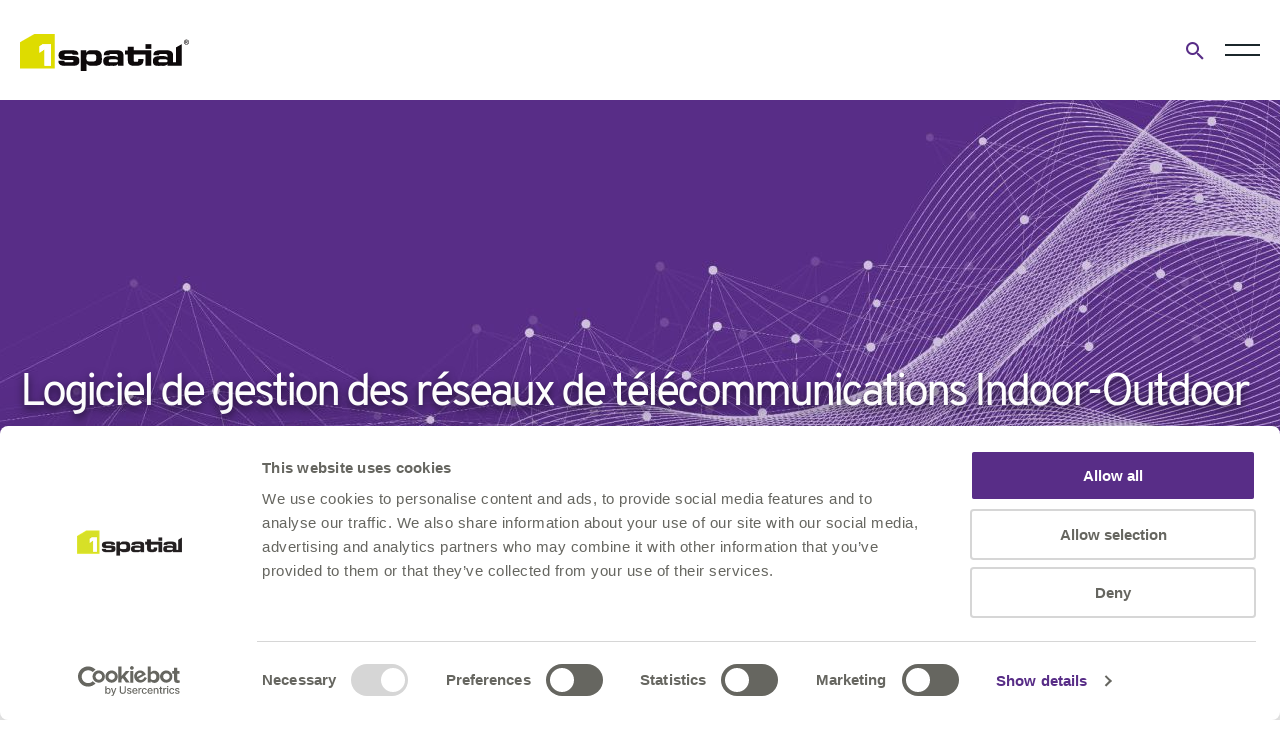

--- FILE ---
content_type: text/html; charset=utf-8
request_url: https://1spatial.com/fr/produits/1telecomms/logiciel-de-gestion-des-reseaux-de-telecommunications-indoor-outdoor/
body_size: 16673
content:
<!doctype html>
<html lang="fr-FR">
<head prefix="og: http://ogp.me/ns# article: http://ogp.me/ns/article#">
    <meta charset="utf-8">
        <script id="Cookiebot" data-cbid="bbbdc445-3ad3-4918-9114-d80091747e78" data-blockingmode="auto" type="text/javascript" src="https://consent.cookiebot.com/uc.js"></script>
    <!--Website by KISS - kisscom.co.uk -->

    <title>SIG pour les t&#xE9;l&#xE9;communications - Logiciel de gestion de r&#xE9;seau de fibres et de c&#xE2;bles | 1Spatial </title>

    <link rel="preload" as="font" crossorigin="anonymous" href="/assets/fonts/Overpass-SemiBold.woff" />
    <link rel="preload" as="font" crossorigin="anonymous" href="/assets/fonts/Overpass-Light.woff" />
    <link rel="preload" as="font" crossorigin="anonymous" href="/assets/fonts/Overpass-Bold.woff" />
    <link rel="preload" as="font" crossorigin="anonymous" href="/assets/fonts/Overpass-Regular.woff" />
    <meta name="viewport" content="width=device-width, initial-scale=1, shrink-to-fit=no">
    <meta name="format-detection" content="telephone=no">
    <meta charset="utf-8">
    <link rel="icon" href="/favicon.ico" />
    <link rel="apple-touch-icon" sizes="180x180" href="/apple-touch-icon.png">
    <link rel="icon" type="image/png" sizes="32x32" href="/favicon-32x32.png">
    <link rel="icon" type="image/png" sizes="16x16" href="/favicon-16x16.png">
    <link rel="manifest" crossorigin="use-credentials" href="/site.webmanifest">
    <link rel="mask-icon" color="#ffffff" href="/safari-pinned-tab.svg">
    <meta name="msapplication-TileColor" content="#d7df23">
    <meta name="theme-color" content="#ffffff">
    <meta name="referrer" content="unsafe-url">

    
    
        <link rel="stylesheet" href="/css/style.min.css?v=Ep2HjzwS-joM1-CHAODXyvRGQ6QzMwN2CxKQtEK_HDU&amp;v=Ep2HjzwS-joM1-CHAODXyvRGQ6QzMwN2CxKQtEK_HDU" />
    

    <script defer src="https://maps.googleapis.com/maps/api/js?key=AIzaSyAyecGUZ_SEcuxaDeiRJEkVaZsSVDc627E"></script>
    <script defer src="/js/bundle.js?20251211_1054"></script>

            <meta name="description" content="1Telecomms logiciel sp&#xE9;cialis&#xE9; dans la gestion des r&#xE9;seaux c&#xE2;bl&#xE9;s et fibr&#xE9;s. 1Telecomms localise vos r&#xE9;seaux sur un plan 2D du site pr&#xE9;sentant toutes les interconnections des r&#xE9;seaux et d&#xE9;crivant les relations verticales ou logiques entre eux.  ">
        <meta name="keywords" content="fibre optique, c&#xE2;ble, t&#xE9;l&#xE9;communications, r&#xE9;seau, batiment" />
        <meta name="robots" content="noindex,nofollow">
        <meta name="googlebot" content="noindex,nofollow">
        <link rel="canonical" href="https://1spatial.com/fr/produits/1telecomms/logiciel-de-gestion-des-reseaux-de-telecommunications-indoor-outdoor/" />
    <link rel="alternate" hreflang="fr-fr" href="https://1spatial.com/fr/produits/1telecomms/logiciel-de-gestion-des-reseaux-de-telecommunications-indoor-outdoor/" />

    <meta name="twitter:card" content="summary" />


<script>
(function(w, d, s, l, i) {
	w[l] = w[l] || [];
	w[l].push({ 'gtm.start': new Date().getTime(), event: 'gtm.js' });
	var f = d.getElementsByTagName(s)[0], j = d.createElement(s), dl = l != 'dataLayer' ? '&l=' + l : '';
	j.async = true;
	j.src = 'https://www.googletagmanager.com/gtm.js?id=' + i + dl;
	f.parentNode.insertBefore(j, f);
})(window, document, 'script', 'dataLayer', 'GTM-NN3VXHR');
</script>

<script defer data-domain="1spatial.com" src="https://plausible.io/js/script.file-downloads.hash.outbound-links.pageview-props.revenue.tagged-events.js"></script>
<script>window.plausible = window.plausible || function() { (window.plausible.q = window.plausible.q || []).push(arguments) }</script>
</head>
<body>
<!-- Google Tag Manager (noscript) -->
<noscript><iframe src="https://www.googletagmanager.com/ns.html?id=GTM-NN3VXHR"
height="0" width="0" style="display:none;visibility:hidden"></iframe></noscript>
<!-- End Google Tag Manager (noscript) -->    <header class="header header--simple">
    <div class="wrap">
        <div class="header__container">

            <a href="/fr/" class="logo">
                    <img src="/media/qkebpbt0/logo-green.svg" alt="" class="logo__image logo__image--white">
                    <img src="/media/g0abqp4i/logo.svg" alt="" class="logo__image logo__image--black" />
            </a>

            <div class="header__actions">
                <div class="header__addons">

    

    <div class="language-switcher">
    <button class="language-switcher__toggle js-toggle-languages" type="button">FR</button>
    <ul class="language-switcher__list">
            <li class="language-switcher__item">
                <a class="language-switcher__link" hreflang="en-US" href="/us/">US</a>
            </li>
            <li class="language-switcher__item">
                <a class="language-switcher__link" hreflang="en-GB" href="/">UK</a>
            </li>
            <li class="language-switcher__item">
                <a class="language-switcher__link" hreflang="en-AU" href="/au/">AU</a>
            </li>
            <li class="language-switcher__item language-switcher__item--selected">
                <a class="language-switcher__link" hreflang="fr-FR" href="/fr/produits/1telecomms/logiciel-de-gestion-des-reseaux-de-telecommunications-indoor-outdoor/">FR</a>
            </li>
    </ul>
</div>

    <div class="search">
    <button class="search__open-btn js-open-search" type="button">
		<span class="icon font-ico-search">
			<span class="sr-only">Open search form</span>
		</span>
    </button>
    <div class="search__popup">
            <a href="/fr/" class="search__logo">
                <img src="/media/qkebpbt0/logo-green.svg" alt="" />
            </a>
        <button class="search__close-btn js-close-search">
            <span class="icon font-ico-close">
                <span class="sr-only">Close search form</span>
            </span>
        </button>

            <form class="search__form" action="/fr/search-results/" method="get">
                <div class="search__form-container">
                    <label class="sr-only" for="Q">Search for</label>
                    <input autocomplete="off" class="search__form-input" data-val="true" data-val-required="field is required"
                           id="Q" name="Q" placeholder="Type to search" type="text">

                    <button class="search__form-clear js-search-clear" type="button">
                        <span class="icon font-ico-close">
                            <span class="sr-only">Clear search</span>
                        </span>
                    </button>
                    <button class="search__form-submit" type="submit">
                        <span class="icon font-ico-search">
                            <span class="sr-only">Submit search</span>
                        </span>
                    </button>
                </div>
            </form>
    </div>
</div>


        <ul class="header__list" role="menubar">
                <li role="menuitem" class="header__list-item  header__has-children">
                    <a href="/fr/investisseurs/" class="header__list-link"> Investisseurs</a>
                        <ul class="header__list-secondary" role="menubar">
                                <li class="header__item-secondary" role="menuitem"><a class="header__link-secondary" href="/fr/investisseurs/">Investors overview</a></li>
                                <li class="header__item-secondary" role="menuitem"><a class="header__link-secondary" href="/fr/investisseurs/strategy/">Strategy</a></li>
                                <li class="header__item-secondary" role="menuitem"><a class="header__link-secondary" href="/fr/investisseurs/investment-case/">Investment Case</a></li>
                                <li class="header__item-secondary" role="menuitem"><a class="header__link-secondary" href="/fr/investisseurs/news/">News</a></li>
                                <li class="header__item-secondary" role="menuitem"><a class="header__link-secondary" href="/fr/investisseurs/share-price/">Share price</a></li>
                                <li class="header__item-secondary" role="menuitem"><a class="header__link-secondary" href="/fr/investisseurs/shareholder-centre/">Shareholder Centre</a></li>
                                <li class="header__item-secondary" role="menuitem"><a class="header__link-secondary" href="/fr/investisseurs/reports-and-presentations/">Reports and presentations</a></li>
                                <li class="header__item-secondary" role="menuitem"><a class="header__link-secondary" href="/fr/investisseurs/key-dates-and-events/">Key Dates and Events</a></li>
                                <li class="header__item-secondary" role="menuitem"><a class="header__link-secondary" href="/fr/investisseurs/our-board/">Our Board</a></li>
                                <li class="header__item-secondary" role="menuitem"><a class="header__link-secondary" href="/fr/investisseurs/corporate-governance/">Corporate Governance</a></li>
                                <li class="header__item-secondary" role="menuitem"><a class="header__link-secondary" href="/fr/investisseurs/advisors-and-contacts/">Advisors and Contacts</a></li>
                                <li class="header__item-secondary" role="menuitem"><a class="header__link-secondary" href="/fr/investisseurs/aim-rule-26/">AIM Rule 26</a></li>
                                <li class="header__item-secondary" role="menuitem"><a class="header__link-secondary" href="/fr/investisseurs/country-of-incorporation-and-main-country-of-operation/">Country of Incorporation and Main Country of Operation</a></li>
                                <li class="header__item-secondary" role="menuitem"><a class="header__link-secondary" href="/fr/investisseurs/research/">Research</a></li>
                        </ul>
                </li>
                <li role="menuitem" class="header__list-item  header__has-children">
                    <a href="/fr/carriere/" class="header__list-link">Carri&#xE8;re</a>
                        <ul class="header__list-secondary" role="menubar">
                                <li class="header__item-secondary" role="menuitem"><a class="header__link-secondary" href="/fr/carriere/">Aper&#xE7;u</a></li>
                                <li class="header__item-secondary" role="menuitem"><a class="header__link-secondary" href="/fr/carriere/nous-rejoindre/">Nous rejoindre</a></li>
                                <li class="header__item-secondary" role="menuitem"><a class="header__link-secondary" href="/fr/carriere/postes-ouverts/">Postes ouverts</a></li>
                        </ul>
                </li>
                <li role="menuitem" class="header__list-item">
                    <a href="/fr/contactez-nous/" class="header__list-link">Contactez-nous</a>
                </li>
                <li role="menuitem" class="header__list-item  header__has-children">
                    <a href="/fr/support-services/" class="header__list-link">Support &amp; Services</a>
                        <ul class="header__list-secondary" role="menubar">
                                <li class="header__item-secondary" role="menuitem"><a class="header__link-secondary" href="/fr/support-services/">Aper&#xE7;u</a></li>
                                <li class="header__item-secondary" role="menuitem"><a class="header__link-secondary" href="/fr/support-services/conseil-et-expertise/">Conseil et Expertise</a></li>
                                <li class="header__item-secondary" role="menuitem"><a class="header__link-secondary" href="/fr/support-services/formations/">Formations</a></li>
                                <li class="header__item-secondary" role="menuitem"><a class="header__link-secondary" href="/fr/support-services/support/">Support</a></li>
                        </ul>
                </li>
        </ul>

</div>

                    <div class="navigation-megamenu navigation-wrap navigation-hover">
                        <div class="navigation">
                            <span class="navigation-main-menu">Main menu</span>
                            <button class="navigation__back-button js-nav-back-button" type="button">
                                <span class="navigation__back-icon icon font-ico-triangle"></span>Retour
                            </button>

                            <nav class="main-nav">
                                <ul class="main-nav__list" role="menubar">
                                        <li class="main-nav__item  main-nav__has-children" role="menuitem">
                                            <a href="/fr/a-propos/" class="main-nav__link">&#xC0; propos </a>
                                                <div class="main-nav__secondary-list">
                                                    <div class="wrap">
                                                        <div class="row">
                                                                <div class="main-nav__featured col-4">
                                                                    <div class="main-nav__featured-wrap">
                                                                        <h2>À propos</h2>
<p>1Spatial est un leader mondial dans le fourniture de logiciels et solution en Location Master data Management.</p>
                                                                    </div>
                                                                    <a class="main-nav__featured-main-title btn" href="/fr/a-propos/">&#xC0; propos </a>
                                                                </div>
                                                            <div class="main-nav__secondary-links col-12 col-xl-8" role="menubar">
                                                                <ul class="ul-row">
                                                                        <li class="main-nav__secondary-item" role="menuitem">
                                                                            <a href="/fr/a-propos/" class="main-nav__secondary-link">&#xC0; propos</a>
                                                                        </li>
                                                                        <li class="main-nav__secondary-item  main-nav__has-children " role="menuitem">
                                                                                <button class="main-nav__secondary-back js-secondary-back-button" type="button">
                                                                                    <span class="icon font-ico-triangle">
                                                                                        <span class="sr-only">Back</span>
                                                                                    </span>
                                                                                    <span class="js-check-word">
                                                                                        Retour <span class=" main-nav__secondary-back-page">&#xC0; propos </span>
                                                                                    </span>
                                                                                </button>
                                                                            <a href="/fr/a-propos/enjeux/" class="main-nav__secondary-link">Enjeux</a>
                                                                                <ul class="main-nav__tertiary-list ul-row" role="menubar">
                                                                                        <li class="main-nav__tertiary-item" role="menuitem">
                                                                                            <a href="/fr/a-propos/enjeux/location-master-data-management/" class="main-nav__tertiary-link">Location Master Data Management</a>
                                                                                        </li>
                                                                                        <li class="main-nav__tertiary-item" role="menuitem">
                                                                                            <a href="/fr/a-propos/enjeux/qualite-des-donnees/" class="main-nav__tertiary-link">Qualit&#xE9; des donn&#xE9;es</a>
                                                                                        </li>
                                                                                        <li class="main-nav__tertiary-item" role="menuitem">
                                                                                            <a href="/fr/a-propos/enjeux/validation-des-donnees/" class="main-nav__tertiary-link">Validation des donn&#xE9;es</a>
                                                                                        </li>
                                                                                        <li class="main-nav__tertiary-item" role="menuitem">
                                                                                            <a href="/fr/a-propos/enjeux/nettoyage-des-donnees/" class="main-nav__tertiary-link">Nettoyage des donn&#xE9;es</a>
                                                                                        </li>
                                                                                        <li class="main-nav__tertiary-item" role="menuitem">
                                                                                            <a href="/fr/a-propos/enjeux/enrichissement-des-donnees/" class="main-nav__tertiary-link">Enrichissement des donn&#xE9;es</a>
                                                                                        </li>
                                                                                        <li class="main-nav__tertiary-item" role="menuitem">
                                                                                            <a href="/fr/a-propos/enjeux/gestion-des-donnees/" class="main-nav__tertiary-link">Gestion des donn&#xE9;es</a>
                                                                                        </li>
                                                                                        <li class="main-nav__tertiary-item" role="menuitem">
                                                                                            <a href="/fr/a-propos/enjeux/maintenance-des-donnees/" class="main-nav__tertiary-link">Maintenance des donn&#xE9;es</a>
                                                                                        </li>
                                                                                        <li class="main-nav__tertiary-item" role="menuitem">
                                                                                            <a href="/fr/a-propos/enjeux/migration-et-transformation-des-donnees/" class="main-nav__tertiary-link">Migration et Transformation des donn&#xE9;es</a>
                                                                                        </li>
                                                                                        <li class="main-nav__tertiary-item" role="menuitem">
                                                                                            <a href="/fr/a-propos/enjeux/gestion-d-infrastructure/" class="main-nav__tertiary-link">Gestion d&#x2019;infrastructure</a>
                                                                                        </li>
                                                                                        <li class="main-nav__tertiary-item" role="menuitem">
                                                                                            <a href="/fr/a-propos/enjeux/mobile/" class="main-nav__tertiary-link">Mobile</a>
                                                                                        </li>
                                                                                        <li class="main-nav__tertiary-item" role="menuitem">
                                                                                            <a href="/fr/a-propos/enjeux/3d/" class="main-nav__tertiary-link">Qualit&#xE9; des donn&#xE9;es 3D</a>
                                                                                        </li>
                                                                                        <li class="main-nav__tertiary-item" role="menuitem">
                                                                                            <a href="/fr/a-propos/enjeux/generalisation/" class="main-nav__tertiary-link">G&#xE9;n&#xE9;ralisation</a>
                                                                                        </li>
                                                                                        <li class="main-nav__tertiary-item" role="menuitem">
                                                                                            <a href="/fr/secteurs-activites/villes-et-collectivites/" class="main-nav__tertiary-link">Villes et collectivit&#xE9;s</a>
                                                                                        </li>
                                                                                        <li class="main-nav__tertiary-item" role="menuitem">
                                                                                            <a href="/fr/a-propos/enjeux/smart-cities/" class="main-nav__tertiary-link">Smart Cities</a>
                                                                                        </li>
                                                                                        <li class="main-nav__tertiary-item" role="menuitem">
                                                                                            <a href="/fr/a-propos/enjeux/le-moteur-de-regles-1spatial/" class="main-nav__tertiary-link">Le moteur de r&#xE8;gles 1Spatial</a>
                                                                                        </li>
                                                                                        <li class="main-nav__tertiary-item" role="menuitem">
                                                                                            <a href="/fr/a-propos/enjeux/inference-des-donnees/" class="main-nav__tertiary-link">Inf&#xE9;rence des donn&#xE9;es</a>
                                                                                        </li>
                                                                                        <li class="main-nav__tertiary-item" role="menuitem">
                                                                                            <a href="/fr/a-propos/enjeux/production-et-traitement-de-donnees/" class="main-nav__tertiary-link">Production et Traitement de donn&#xE9;es</a>
                                                                                        </li>
                                                                                        <li class="main-nav__tertiary-item" role="menuitem">
                                                                                            <a href="/fr/a-propos/enjeux/applications-sig/" class="main-nav__tertiary-link">Applications SIG</a>
                                                                                        </li>
                                                                                        <li class="main-nav__tertiary-item" role="menuitem">
                                                                                            <a href="/fr/a-propos/enjeux/referentiel-du-patrimoine-et-des-actifs/" class="main-nav__tertiary-link">R&#xE9;f&#xE9;rentiel du patrimoine et des actifs</a>
                                                                                        </li>
                                                                                </ul>
                                                                        </li>
                                                                        <li class="main-nav__secondary-item" role="menuitem">
                                                                            <a href="/fr/a-propos/devenir-partenaires/" class="main-nav__secondary-link">Devenir partenaires</a>
                                                                        </li>
                                                                        <li class="main-nav__secondary-item" role="menuitem">
                                                                            <a href="/fr/a-propos/notre-strategie/" class="main-nav__secondary-link">Notre Strat&#xE9;gie </a>
                                                                        </li>
                                                                        <li class="main-nav__secondary-item" role="menuitem">
                                                                            <a href="/fr/a-propos/innovation/" class="main-nav__secondary-link">Innovation</a>
                                                                        </li>
                                                                        <li class="main-nav__secondary-item" role="menuitem">
                                                                            <a href="/fr/a-propos/notre-vision-et-nos-valeurs/" class="main-nav__secondary-link">Notre vision et nos valeurs..</a>
                                                                        </li>
                                                                        <li class="main-nav__secondary-item" role="menuitem">
                                                                            <a href="/fr/a-propos/livres-blancs/" class="main-nav__secondary-link">Livres Blancs</a>
                                                                        </li>
                                                                        <li class="main-nav__secondary-item" role="menuitem">
                                                                            <a href="/fr/a-propos/notre-leadership/" class="main-nav__secondary-link">Notre Leadership </a>
                                                                        </li>
                                                                        <li class="main-nav__secondary-item" role="menuitem">
                                                                            <a href="/fr/a-propos/clients/" class="main-nav__secondary-link">Clients</a>
                                                                        </li>
                                                                        <li class="main-nav__secondary-item" role="menuitem">
                                                                            <a href="/fr/a-propos/responsabilite-societale/" class="main-nav__secondary-link">Responsabilit&#xE9; soci&#xE9;tale </a>
                                                                        </li>
                                                                        <li class="main-nav__secondary-item" role="menuitem">
                                                                            <a href="/fr/carriere/" class="main-nav__secondary-link">Carri&#xE8;res</a>
                                                                        </li>
                                                                </ul>
                                                            </div>
                                                        </div>
                                                    </div>
                                                </div>
                                        </li>
                                        <li class="main-nav__item  main-nav__has-children main-nav__item--active" role="menuitem">
                                            <a href="/fr/produits/" class="main-nav__link">Produits</a>
                                                <div class="main-nav__secondary-list">
                                                    <div class="wrap">
                                                        <div class="row">
                                                                <div class="main-nav__featured col-4">
                                                                    <div class="main-nav__featured-wrap">
                                                                        <h2>Nos Produits</h2>
<p><span>En apportant notre compréhension réelle de vos défis et opportunités, nous pouvons travailler avec vous pour vous aider à fournir des informations précises et précieuses à vos utilisateurs et clients. </span></p>
                                                                    </div>
                                                                    <a class="main-nav__featured-main-title btn" href="/fr/produits/">Produits</a>
                                                                </div>
                                                            <div class="main-nav__secondary-links col-12 col-xl-8" role="menubar">
                                                                <ul class="ul-row">
                                                                        <li class="main-nav__secondary-item" role="menuitem">
                                                                            <a href="/fr/produits/" class="main-nav__secondary-link">Produits Aper&#xE7;u</a>
                                                                        </li>
                                                                        <li class="main-nav__secondary-item  main-nav__has-children " role="menuitem">
                                                                                <button class="main-nav__secondary-back js-secondary-back-button" type="button">
                                                                                    <span class="icon font-ico-triangle">
                                                                                        <span class="sr-only">Back</span>
                                                                                    </span>
                                                                                    <span class="js-check-word">
                                                                                        Retour <span class=" main-nav__secondary-back-page">Produits</span>
                                                                                    </span>
                                                                                </button>
                                                                            <a href="/fr/produits/1integrate/" class="main-nav__secondary-link">1Integrate</a>
                                                                                <ul class="main-nav__tertiary-list ul-row" role="menubar">
                                                                                        <li class="main-nav__tertiary-item" role="menuitem">
                                                                                            <a href="/fr/produits/1integrate/" class="main-nav__tertiary-link">Aper&#xE7;u de 1Integrate</a>
                                                                                        </li>
                                                                                        <li class="main-nav__tertiary-item" role="menuitem">
                                                                                            <a href="/fr/produits/1integrate/1integrate-3d/" class="main-nav__tertiary-link">1Integrate 3D</a>
                                                                                        </li>
                                                                                        <li class="main-nav__tertiary-item" role="menuitem">
                                                                                            <a href="/fr/produits/1integrate/1integrate-pour-arcgis/" class="main-nav__tertiary-link">1Integrate pour ArcGIS</a>
                                                                                        </li>
                                                                                        <li class="main-nav__tertiary-item" role="menuitem">
                                                                                            <a href="/fr/produits/1integrate/1spatial-essai-gratuit-faqs/" class="main-nav__tertiary-link">1Spatial Essai gratuit FAQs</a>
                                                                                        </li>
                                                                                </ul>
                                                                        </li>
                                                                        <li class="main-nav__secondary-item  main-nav__has-children " role="menuitem">
                                                                                <button class="main-nav__secondary-back js-secondary-back-button" type="button">
                                                                                    <span class="icon font-ico-triangle">
                                                                                        <span class="sr-only">Back</span>
                                                                                    </span>
                                                                                    <span class="js-check-word">
                                                                                        Retour <span class=" main-nav__secondary-back-page">Produits</span>
                                                                                    </span>
                                                                                </button>
                                                                            <a href="/fr/produits/1data-gateway/" class="main-nav__secondary-link">1Data Gateway</a>
                                                                                <ul class="main-nav__tertiary-list ul-row" role="menubar">
                                                                                        <li class="main-nav__tertiary-item" role="menuitem">
                                                                                            <a href="/fr/produits/1data-gateway/" class="main-nav__tertiary-link">1DataGateway Aper&#xE7;u</a>
                                                                                        </li>
                                                                                        <li class="main-nav__tertiary-item" role="menuitem">
                                                                                            <a href="/fr/produits/1data-gateway/1data-gateway-for-arcgis-pro/" class="main-nav__tertiary-link">1Data Gateway for ArcGIS Pro</a>
                                                                                        </li>
                                                                                </ul>
                                                                        </li>
                                                                        <li class="main-nav__secondary-item" role="menuitem">
                                                                            <a href="/fr/produits/1capture/" class="main-nav__secondary-link">1Capture</a>
                                                                        </li>
                                                                        <li class="main-nav__secondary-item" role="menuitem">
                                                                            <a href="/fr/produits/orus-app/" class="main-nav__secondary-link">ORUS App</a>
                                                                        </li>
                                                                        <li class="main-nav__secondary-item" role="menuitem">
                                                                            <a href="/fr/produits/1bim-certificator/" class="main-nav__secondary-link">1BIM Certificator</a>
                                                                        </li>
                                                                        <li class="main-nav__secondary-item  main-nav__has-children " role="menuitem">
                                                                                <button class="main-nav__secondary-back js-secondary-back-button" type="button">
                                                                                    <span class="icon font-ico-triangle">
                                                                                        <span class="sr-only">Back</span>
                                                                                    </span>
                                                                                    <span class="js-check-word">
                                                                                        Retour <span class=" main-nav__secondary-back-page">Produits</span>
                                                                                    </span>
                                                                                </button>
                                                                            <a href="/fr/produits/arcopole-pro/" class="main-nav__secondary-link">arcOpole PRO</a>
                                                                                <ul class="main-nav__tertiary-list ul-row" role="menubar">
                                                                                        <li class="main-nav__tertiary-item" role="menuitem">
                                                                                            <a href="/fr/produits/arcopole-pro/arcopole-pro-foncier-3-1/" class="main-nav__tertiary-link">Nouveaut&#xE9;s arcOpole PRO Foncier et widgets ADS</a>
                                                                                        </li>
                                                                                </ul>
                                                                        </li>
                                                                        <li class="main-nav__secondary-item" role="menuitem">
                                                                            <a href="/fr/produits/1water/" class="main-nav__secondary-link">1Water </a>
                                                                        </li>
                                                                        <li class="main-nav__secondary-item" role="menuitem">
                                                                            <a href="/fr/produits/1telecomms/" class="main-nav__secondary-link">1Telecomms</a>
                                                                        </li>
                                                                        <li class="main-nav__secondary-item" role="menuitem">
                                                                            <a href="/fr/produits/1lighting/" class="main-nav__secondary-link">1Lighting</a>
                                                                        </li>
                                                                        <li class="main-nav__secondary-item" role="menuitem">
                                                                            <a href="/fr/produits/1realworld/" class="main-nav__secondary-link">1Realworld</a>
                                                                        </li>
                                                                        <li class="main-nav__secondary-item  main-nav__has-children " role="menuitem">
                                                                                <button class="main-nav__secondary-back js-secondary-back-button" type="button">
                                                                                    <span class="icon font-ico-triangle">
                                                                                        <span class="sr-only">Back</span>
                                                                                    </span>
                                                                                    <span class="js-check-word">
                                                                                        Retour <span class=" main-nav__secondary-back-page">Produits</span>
                                                                                    </span>
                                                                                </button>
                                                                            <a href="/fr/produits/fme/" class="main-nav__secondary-link">FME</a>
                                                                                <ul class="main-nav__tertiary-list ul-row" role="menubar">
                                                                                        <li class="main-nav__tertiary-item" role="menuitem">
                                                                                            <a href="/fr/produits/fme/fme-form/" class="main-nav__tertiary-link">FME Form</a>
                                                                                        </li>
                                                                                        <li class="main-nav__tertiary-item" role="menuitem">
                                                                                            <a href="/fr/support-services/formations/formation-fme/" class="main-nav__tertiary-link">FME Formation</a>
                                                                                        </li>
                                                                                        <li class="main-nav__tertiary-item" role="menuitem">
                                                                                            <a href="/fr/produits/fme/fme-flow/" class="main-nav__tertiary-link">FME Flow</a>
                                                                                        </li>
                                                                                        <li class="main-nav__tertiary-item" role="menuitem">
                                                                                            <a href="/fr/produits/fme/fme-maintenance/" class="main-nav__tertiary-link">FME Maintenance</a>
                                                                                        </li>
                                                                                        <li class="main-nav__tertiary-item" role="menuitem">
                                                                                            <a href="/fr/produits/fme/fme-flow-hosted/" class="main-nav__tertiary-link">FME Flow Hosted</a>
                                                                                        </li>
                                                                                </ul>
                                                                        </li>
                                                                </ul>
                                                            </div>
                                                        </div>
                                                    </div>
                                                </div>
                                        </li>
                                        <li class="main-nav__item  main-nav__has-children" role="menuitem">
                                            <a href="/fr/solutions/" class="main-nav__link">Solutions</a>
                                                <div class="main-nav__secondary-list">
                                                    <div class="wrap">
                                                        <div class="row">
                                                                <div class="main-nav__featured col-4">
                                                                    <div class="main-nav__featured-wrap">
                                                                        <h2>Nos Solutions</h2>
<p>Découvrez comment nous aidons les organisations de votre secteur d'activité et les solutions que nous proposons.</p>
                                                                    </div>
                                                                    <a class="main-nav__featured-main-title btn" href="/fr/solutions/">Solutions</a>
                                                                </div>
                                                            <div class="main-nav__secondary-links col-12 col-xl-8" role="menubar">
                                                                <ul class="ul-row">
                                                                        <li class="main-nav__secondary-item" role="menuitem">
                                                                            <a href="/fr/solutions/" class="main-nav__secondary-link">Solutions Aper&#xE7;u</a>
                                                                        </li>
                                                                        <li class="main-nav__secondary-item  main-nav__has-children " role="menuitem">
                                                                                <button class="main-nav__secondary-back js-secondary-back-button" type="button">
                                                                                    <span class="icon font-ico-triangle">
                                                                                        <span class="sr-only">Back</span>
                                                                                    </span>
                                                                                    <span class="js-check-word">
                                                                                        Retour <span class=" main-nav__secondary-back-page">Solutions</span>
                                                                                    </span>
                                                                                </button>
                                                                            <a href="/fr/solutions/facilities-management-et-bim/" class="main-nav__secondary-link">Facilities Management et BIM</a>
                                                                                <ul class="main-nav__tertiary-list ul-row" role="menubar">
                                                                                        <li class="main-nav__tertiary-item" role="menuitem">
                                                                                            <a href="/fr/solutions/traitement-des-donnees-geospatiales/jumeaux-numeriques-pour-exploiter-votre-patrimoine/" class="main-nav__tertiary-link">Jumeaux Num&#xE9;riques pour exploiter votre patrimoine</a>
                                                                                        </li>
                                                                                        <li class="main-nav__tertiary-item" role="menuitem">
                                                                                            <a href="/fr/solutions/facilities-management-et-bim/creer-un-referentiel-batimentaire-a-partir-du-bim/" class="main-nav__tertiary-link">Cr&#xE9;er un r&#xE9;f&#xE9;rentiel b&#xE2;timentaire &#xE0; partir du BIM</a>
                                                                                        </li>
                                                                                        <li class="main-nav__tertiary-item" role="menuitem">
                                                                                            <a href="/fr/produits/1realworld/" class="main-nav__tertiary-link">BIM GEM (Gestion Exploitation Maintenance)</a>
                                                                                        </li>
                                                                                        <li class="main-nav__tertiary-item" role="menuitem">
                                                                                            <a href="/fr/produits/1realworld/" class="main-nav__tertiary-link">1Realworld</a>
                                                                                        </li>
                                                                                </ul>
                                                                        </li>
                                                                        <li class="main-nav__secondary-item  main-nav__has-children " role="menuitem">
                                                                                <button class="main-nav__secondary-back js-secondary-back-button" type="button">
                                                                                    <span class="icon font-ico-triangle">
                                                                                        <span class="sr-only">Back</span>
                                                                                    </span>
                                                                                    <span class="js-check-word">
                                                                                        Retour <span class=" main-nav__secondary-back-page">Solutions</span>
                                                                                    </span>
                                                                                </button>
                                                                            <a href="/fr/solutions/gouvernement/" class="main-nav__secondary-link">Gouvernement et Collectivit&#xE9;s</a>
                                                                                <ul class="main-nav__tertiary-list ul-row" role="menubar">
                                                                                        <li class="main-nav__tertiary-item" role="menuitem">
                                                                                            <a href="/fr/produits/arcopole-pro/" class="main-nav__tertiary-link">arcOpole PRO</a>
                                                                                        </li>
                                                                                        <li class="main-nav__tertiary-item" role="menuitem">
                                                                                            <a href="/fr/a-propos/enjeux/smart-cities/" class="main-nav__tertiary-link">Smart Cities</a>
                                                                                        </li>
                                                                                        <li class="main-nav__tertiary-item" role="menuitem">
                                                                                            <a href="/fr/solutions/gouvernement/production-et-traitement-de-donnees/" class="main-nav__tertiary-link">Production et Traitement de donn&#xE9;es</a>
                                                                                        </li>
                                                                                </ul>
                                                                        </li>
                                                                        <li class="main-nav__secondary-item  main-nav__has-children " role="menuitem">
                                                                                <button class="main-nav__secondary-back js-secondary-back-button" type="button">
                                                                                    <span class="icon font-ico-triangle">
                                                                                        <span class="sr-only">Back</span>
                                                                                    </span>
                                                                                    <span class="js-check-word">
                                                                                        Retour <span class=" main-nav__secondary-back-page">Solutions</span>
                                                                                    </span>
                                                                                </button>
                                                                            <a href="/fr/solutions/reseaux-d-utilite-publique/" class="main-nav__secondary-link">R&#xE9;seaux d&#x27;Utilit&#xE9; Publique</a>
                                                                                <ul class="main-nav__tertiary-list ul-row" role="menubar">
                                                                                        <li class="main-nav__tertiary-item" role="menuitem">
                                                                                            <a href="/fr/solutions/reseaux-d-utilite-publique/amelioration-de-la-precision-de-localisation/" class="main-nav__tertiary-link">Am&#xE9;lioration de la pr&#xE9;cision de localisation des r&#xE9;seaux</a>
                                                                                        </li>
                                                                                        <li class="main-nav__tertiary-item" role="menuitem">
                                                                                            <a href="/fr/solutions/reseaux-d-utilite-publique/migration-arcgis-utility-network/" class="main-nav__tertiary-link">Migration ArcGIS Utility Network</a>
                                                                                        </li>
                                                                                        <li class="main-nav__tertiary-item" role="menuitem">
                                                                                            <a href="/fr/solutions/reseaux-d-utilite-publique/recalage-des-reseaux/" class="main-nav__tertiary-link">Recalage des r&#xE9;seaux</a>
                                                                                        </li>
                                                                                </ul>
                                                                        </li>
                                                                        <li class="main-nav__secondary-item  main-nav__has-children " role="menuitem">
                                                                                <button class="main-nav__secondary-back js-secondary-back-button" type="button">
                                                                                    <span class="icon font-ico-triangle">
                                                                                        <span class="sr-only">Back</span>
                                                                                    </span>
                                                                                    <span class="js-check-word">
                                                                                        Retour <span class=" main-nav__secondary-back-page">Solutions</span>
                                                                                    </span>
                                                                                </button>
                                                                            <a href="/fr/solutions/transport-et-infrastructure/" class="main-nav__secondary-link">Transport et Infrastructure</a>
                                                                                <ul class="main-nav__tertiary-list ul-row" role="menubar">
                                                                                        <li class="main-nav__tertiary-item" role="menuitem">
                                                                                            <a href="/fr/solutions/transport-et-infrastructure/integration-et-appariement-des-donnees/" class="main-nav__tertiary-link">Int&#xE9;gration et Appariement des donn&#xE9;es</a>
                                                                                        </li>
                                                                                </ul>
                                                                        </li>
                                                                        <li class="main-nav__secondary-item  main-nav__has-children " role="menuitem">
                                                                                <button class="main-nav__secondary-back js-secondary-back-button" type="button">
                                                                                    <span class="icon font-ico-triangle">
                                                                                        <span class="sr-only">Back</span>
                                                                                    </span>
                                                                                    <span class="js-check-word">
                                                                                        Retour <span class=" main-nav__secondary-back-page">Solutions</span>
                                                                                    </span>
                                                                                </button>
                                                                            <a href="/fr/solutions/traitement-des-donnees-geospatiales/" class="main-nav__secondary-link">Traitement des Donn&#xE9;es G&#xE9;ospatiales</a>
                                                                                <ul class="main-nav__tertiary-list ul-row" role="menubar">
                                                                                        <li class="main-nav__tertiary-item" role="menuitem">
                                                                                            <a href="/fr/solutions/traitement-des-donnees-geospatiales/validation-de-donnees-geographiques-et-spatiales/" class="main-nav__tertiary-link">Validation de donn&#xE9;es g&#xE9;ographiques et spatiales</a>
                                                                                        </li>
                                                                                        <li class="main-nav__tertiary-item" role="menuitem">
                                                                                            <a href="/fr/solutions/traitement-des-donnees-geospatiales/mise-en-qualite-des-donnees-d-urbanisme/" class="main-nav__tertiary-link">Mise en qualit&#xE9; des donn&#xE9;es d&#x27;Urbanisme</a>
                                                                                        </li>
                                                                                        <li class="main-nav__tertiary-item" role="menuitem">
                                                                                            <a href="/fr/solutions/traitement-des-donnees-geospatiales/constitution-referentiel-voirie/" class="main-nav__tertiary-link">Constitution r&#xE9;f&#xE9;rentiel voirie</a>
                                                                                        </li>
                                                                                        <li class="main-nav__tertiary-item" role="menuitem">
                                                                                            <a href="/fr/solutions/traitement-des-donnees-geospatiales/production-de-pcrs-a-partir-des-donnees-lidar/" class="main-nav__tertiary-link">Production de PCRS &#xE0; partir des donn&#xE9;es LIDAR</a>
                                                                                        </li>
                                                                                        <li class="main-nav__tertiary-item" role="menuitem">
                                                                                            <a href="/fr/solutions/traitement-des-donnees-geospatiales/qualite-des-donnees-sig-reseau/" class="main-nav__tertiary-link">Qualit&#xE9; des donn&#xE9;es SIG R&#xE9;seau</a>
                                                                                        </li>
                                                                                        <li class="main-nav__tertiary-item" role="menuitem">
                                                                                            <a href="/fr/solutions/traitement-des-donnees-geospatiales/jumeaux-numeriques-pour-exploiter-votre-patrimoine/" class="main-nav__tertiary-link">Jumeaux Num&#xE9;riques pour exploiter votre patrimoine</a>
                                                                                        </li>
                                                                                        <li class="main-nav__tertiary-item" role="menuitem">
                                                                                            <a href="/fr/solutions/traitement-des-donnees-geospatiales/modelisation-des-batiments-pour-le-bim-gem/" class="main-nav__tertiary-link">Mod&#xE9;lisation des b&#xE2;timents pour le BIM GEM</a>
                                                                                        </li>
                                                                                        <li class="main-nav__tertiary-item" role="menuitem">
                                                                                            <a href="/fr/solutions/traitement-des-donnees-geospatiales/guide-donnees-geospatiales-et-transformation-numerique/" class="main-nav__tertiary-link">Guide:  Donn&#xE9;es g&#xE9;ospatiales et Transformation num&#xE9;rique</a>
                                                                                        </li>
                                                                                </ul>
                                                                        </li>
                                                                </ul>
                                                            </div>
                                                        </div>
                                                    </div>
                                                </div>
                                        </li>
                                        <li class="main-nav__item  main-nav__has-children" role="menuitem">
                                            <a href="/fr/secteurs-activites/" class="main-nav__link">Secteurs Activit&#xE9;s</a>
                                                <div class="main-nav__secondary-list">
                                                    <div class="wrap">
                                                        <div class="row">
                                                                <div class="main-nav__featured col-4">
                                                                    <div class="main-nav__featured-wrap">
                                                                        
                                                                    </div>
                                                                    <a class="main-nav__featured-main-title btn" href="/fr/secteurs-activites/">Secteurs Activit&#xE9;s</a>
                                                                </div>
                                                            <div class="main-nav__secondary-links col-12 col-xl-8" role="menubar">
                                                                <ul class="ul-row">
                                                                        <li class="main-nav__secondary-item  main-nav__has-children " role="menuitem">
                                                                                <button class="main-nav__secondary-back js-secondary-back-button" type="button">
                                                                                    <span class="icon font-ico-triangle">
                                                                                        <span class="sr-only">Back</span>
                                                                                    </span>
                                                                                    <span class="js-check-word">
                                                                                        Retour <span class=" main-nav__secondary-back-page">Secteurs Activit&#xE9;s</span>
                                                                                    </span>
                                                                                </button>
                                                                            <a href="/fr/secteurs-activites/gouvernement/" class="main-nav__secondary-link">Gouvernement</a>
                                                                                <ul class="main-nav__tertiary-list ul-row" role="menubar">
                                                                                        <li class="main-nav__tertiary-item" role="menuitem">
                                                                                            <a href="/fr/secteurs-activites/gouvernement/gestion-territoriale/" class="main-nav__tertiary-link">Gestion territoriale</a>
                                                                                        </li>
                                                                                        <li class="main-nav__tertiary-item" role="menuitem">
                                                                                            <a href="/fr/secteurs-activites/gouvernement/agences-nationales-de-cartographie/" class="main-nav__tertiary-link">Agences Nationales de Cartographie</a>
                                                                                        </li>
                                                                                </ul>
                                                                        </li>
                                                                        <li class="main-nav__secondary-item  main-nav__has-children " role="menuitem">
                                                                                <button class="main-nav__secondary-back js-secondary-back-button" type="button">
                                                                                    <span class="icon font-ico-triangle">
                                                                                        <span class="sr-only">Back</span>
                                                                                    </span>
                                                                                    <span class="js-check-word">
                                                                                        Retour <span class=" main-nav__secondary-back-page">Secteurs Activit&#xE9;s</span>
                                                                                    </span>
                                                                                </button>
                                                                            <a href="/fr/secteurs-activites/reseaux-d-utilite-publique/" class="main-nav__secondary-link">R&#xE9;seaux d&#x2019;utilit&#xE9; publique</a>
                                                                                <ul class="main-nav__tertiary-list ul-row" role="menubar">
                                                                                        <li class="main-nav__tertiary-item" role="menuitem">
                                                                                            <a href="/fr/secteurs-activites/reseaux-d-utilite-publique/eau-assainissement/" class="main-nav__tertiary-link">Eau &amp; Assainissement</a>
                                                                                        </li>
                                                                                        <li class="main-nav__tertiary-item" role="menuitem">
                                                                                            <a href="/fr/secteurs-activites/reseaux-d-utilite-publique/gaz/" class="main-nav__tertiary-link">Gaz</a>
                                                                                        </li>
                                                                                        <li class="main-nav__tertiary-item" role="menuitem">
                                                                                            <a href="/fr/secteurs-activites/reseaux-d-utilite-publique/electricite/" class="main-nav__tertiary-link">&#xC9;lectricit&#xE9;</a>
                                                                                        </li>
                                                                                        <li class="main-nav__tertiary-item" role="menuitem">
                                                                                            <a href="/fr/produits/1lighting/" class="main-nav__tertiary-link">Eclairage Public</a>
                                                                                        </li>
                                                                                        <li class="main-nav__tertiary-item" role="menuitem">
                                                                                            <a href="/fr/secteurs-activites/reseaux-d-utilite-publique/chaleur-froid/" class="main-nav__tertiary-link">Chaleur &amp; Froid</a>
                                                                                        </li>
                                                                                </ul>
                                                                        </li>
                                                                        <li class="main-nav__secondary-item  main-nav__has-children " role="menuitem">
                                                                                <button class="main-nav__secondary-back js-secondary-back-button" type="button">
                                                                                    <span class="icon font-ico-triangle">
                                                                                        <span class="sr-only">Back</span>
                                                                                    </span>
                                                                                    <span class="js-check-word">
                                                                                        Retour <span class=" main-nav__secondary-back-page">Secteurs Activit&#xE9;s</span>
                                                                                    </span>
                                                                                </button>
                                                                            <a href="/fr/secteurs-activites/infrastructures-de-transports/" class="main-nav__secondary-link">Infrastructures de Transports</a>
                                                                                <ul class="main-nav__tertiary-list ul-row" role="menubar">
                                                                                        <li class="main-nav__tertiary-item" role="menuitem">
                                                                                            <a href="/fr/secteurs-activites/infrastructures-de-transports/qualite-des-donnees-d-infrastructures/" class="main-nav__tertiary-link">Qualit&#xE9; des donn&#xE9;es d&#x27;infrastructures </a>
                                                                                        </li>
                                                                                        <li class="main-nav__tertiary-item" role="menuitem">
                                                                                            <a href="/fr/secteurs-activites/infrastructures-de-transports/rail/" class="main-nav__tertiary-link">Rail</a>
                                                                                        </li>
                                                                                        <li class="main-nav__tertiary-item" role="menuitem">
                                                                                            <a href="/fr/secteurs-activites/infrastructures-de-transports/routes/" class="main-nav__tertiary-link">Routes</a>
                                                                                        </li>
                                                                                        <li class="main-nav__tertiary-item" role="menuitem">
                                                                                            <a href="/fr/secteurs-activites/infrastructures-de-transports/portuaire/" class="main-nav__tertiary-link">Portuaire</a>
                                                                                        </li>
                                                                                        <li class="main-nav__tertiary-item" role="menuitem">
                                                                                            <a href="/fr/secteurs-activites/infrastructures-de-transports/maritime/" class="main-nav__tertiary-link">Maritime</a>
                                                                                        </li>
                                                                                        <li class="main-nav__tertiary-item" role="menuitem">
                                                                                            <a href="/fr/secteurs-activites/infrastructures-de-transports/aerien/" class="main-nav__tertiary-link">A&#xE9;rien</a>
                                                                                        </li>
                                                                                </ul>
                                                                        </li>
                                                                        <li class="main-nav__secondary-item" role="menuitem">
                                                                            <a href="/fr/secteurs-activites/villes-et-collectivites/" class="main-nav__secondary-link">Villes et collectivit&#xE9;s</a>
                                                                        </li>
                                                                        <li class="main-nav__secondary-item" role="menuitem">
                                                                            <a href="/fr/secteurs-activites/defense-et-securite/" class="main-nav__secondary-link">D&#xE9;fense et S&#xE9;curit&#xE9;</a>
                                                                        </li>
                                                                        <li class="main-nav__secondary-item" role="menuitem">
                                                                            <a href="/fr/secteurs-activites/amenagement-et-immobilier/" class="main-nav__secondary-link">Am&#xE9;nagement et Immobilier</a>
                                                                        </li>
                                                                        <li class="main-nav__secondary-item" role="menuitem">
                                                                            <a href="/fr/secteurs-activites/reseaux-d-utilite-publique/telecommunications/" class="main-nav__secondary-link">T&#xE9;l&#xE9;communications</a>
                                                                        </li>
                                                                </ul>
                                                            </div>
                                                        </div>
                                                    </div>
                                                </div>
                                        </li>
                                        <li class="main-nav__item  main-nav__has-children" role="menuitem">
                                            <a href="/fr/news-evenements/" class="main-nav__link">News &amp; Ev&#xE8;nements</a>
                                                <div class="main-nav__secondary-list">
                                                    <div class="wrap">
                                                        <div class="row">
                                                                <div class="main-nav__featured col-4">
                                                                    <div class="main-nav__featured-wrap">
                                                                        <h2>News &amp; Evènements</h2>
<div>Tenez-vous au courant des projets en cours, des rendez-vous à venir, des derniers actus.</div>
                                                                    </div>
                                                                    <a class="main-nav__featured-main-title btn" href="/fr/news-evenements/">News &amp; Ev&#xE8;nements</a>
                                                                </div>
                                                            <div class="main-nav__secondary-links col-12 col-xl-8" role="menubar">
                                                                <ul class="ul-row">
                                                                        <li class="main-nav__secondary-item" role="menuitem">
                                                                            <a href="/fr/news-evenements/news/" class="main-nav__secondary-link">News</a>
                                                                        </li>
                                                                        <li class="main-nav__secondary-item" role="menuitem">
                                                                            <a href="/fr/news-evenements/evenements-webinaires/" class="main-nav__secondary-link">&#xC9;v&#xE9;nements et Webinaires</a>
                                                                        </li>
                                                                        <li class="main-nav__secondary-item" role="menuitem">
                                                                            <a href="/fr/news-evenements/webinaires-a-la-demande/" class="main-nav__secondary-link">Replay</a>
                                                                        </li>
                                                                </ul>
                                                            </div>
                                                        </div>
                                                    </div>
                                                </div>
                                        </li>
                                </ul>

                                    <ul class="main-nav__list-second" role="menubar">
                                            <li class="main-nav__item-second main-nav__second-has-children" role="menuitem">
                                                <a href="/fr/investisseurs/" class="main-nav__link-second">Investisseurs</a>
                                                    <ul class="header__list-second-secondary" role="menubar">
                                                            <li class="header__item-second-secondary" role="menuitem">
                                                                <a class="header__link-second-secondary" href="/fr/investisseurs/">Investors overview</a>
                                                            </li>
                                                            <li class="header__item-second-secondary" role="menuitem">
                                                                <a class="header__link-second-secondary" href="/fr/investisseurs/strategy/">Strategy</a>
                                                            </li>
                                                            <li class="header__item-second-secondary" role="menuitem">
                                                                <a class="header__link-second-secondary" href="/fr/investisseurs/investment-case/">Investment Case</a>
                                                            </li>
                                                            <li class="header__item-second-secondary" role="menuitem">
                                                                <a class="header__link-second-secondary" href="/fr/investisseurs/news/">News</a>
                                                            </li>
                                                            <li class="header__item-second-secondary" role="menuitem">
                                                                <a class="header__link-second-secondary" href="/fr/investisseurs/share-price/">Share price</a>
                                                            </li>
                                                            <li class="header__item-second-secondary" role="menuitem">
                                                                <a class="header__link-second-secondary" href="/fr/investisseurs/shareholder-centre/">Shareholder Centre</a>
                                                            </li>
                                                            <li class="header__item-second-secondary" role="menuitem">
                                                                <a class="header__link-second-secondary" href="/fr/investisseurs/reports-and-presentations/">Reports and presentations</a>
                                                            </li>
                                                            <li class="header__item-second-secondary" role="menuitem">
                                                                <a class="header__link-second-secondary" href="/fr/investisseurs/key-dates-and-events/">Key Dates and Events</a>
                                                            </li>
                                                            <li class="header__item-second-secondary" role="menuitem">
                                                                <a class="header__link-second-secondary" href="/fr/investisseurs/our-board/">Our Board</a>
                                                            </li>
                                                            <li class="header__item-second-secondary" role="menuitem">
                                                                <a class="header__link-second-secondary" href="/fr/investisseurs/corporate-governance/">Corporate Governance</a>
                                                            </li>
                                                            <li class="header__item-second-secondary" role="menuitem">
                                                                <a class="header__link-second-secondary" href="/fr/investisseurs/advisors-and-contacts/">Advisors and Contacts</a>
                                                            </li>
                                                            <li class="header__item-second-secondary" role="menuitem">
                                                                <a class="header__link-second-secondary" href="/fr/investisseurs/aim-rule-26/">AIM Rule 26</a>
                                                            </li>
                                                            <li class="header__item-second-secondary" role="menuitem">
                                                                <a class="header__link-second-secondary" href="/fr/investisseurs/country-of-incorporation-and-main-country-of-operation/">Country of Incorporation and Main Country of Operation</a>
                                                            </li>
                                                            <li class="header__item-second-secondary" role="menuitem">
                                                                <a class="header__link-second-secondary" href="/fr/investisseurs/research/">Research</a>
                                                            </li>
                                                    </ul>
                                            </li>
                                            <li class="main-nav__item-second main-nav__second-has-children" role="menuitem">
                                                <a href="/fr/carriere/" class="main-nav__link-second">Carri&#xE8;re</a>
                                                    <ul class="header__list-second-secondary" role="menubar">
                                                            <li class="header__item-second-secondary" role="menuitem">
                                                                <a class="header__link-second-secondary" href="/fr/carriere/">Aper&#xE7;u</a>
                                                            </li>
                                                            <li class="header__item-second-secondary" role="menuitem">
                                                                <a class="header__link-second-secondary" href="/fr/carriere/nous-rejoindre/">Nous rejoindre</a>
                                                            </li>
                                                            <li class="header__item-second-secondary" role="menuitem">
                                                                <a class="header__link-second-secondary" href="/fr/carriere/postes-ouverts/">Postes ouverts</a>
                                                            </li>
                                                    </ul>
                                            </li>
                                            <li class="main-nav__item-second main-nav__second-" role="menuitem">
                                                <a href="/fr/contactez-nous/" class="main-nav__link-second">Contactez-nous</a>
                                            </li>
                                            <li class="main-nav__item-second main-nav__second-has-children" role="menuitem">
                                                <a href="/fr/support-services/" class="main-nav__link-second">Support &amp; Services</a>
                                                    <ul class="header__list-second-secondary" role="menubar">
                                                            <li class="header__item-second-secondary" role="menuitem">
                                                                <a class="header__link-second-secondary" href="/fr/support-services/">Aper&#xE7;u</a>
                                                            </li>
                                                            <li class="header__item-second-secondary" role="menuitem">
                                                                <a class="header__link-second-secondary" href="/fr/support-services/conseil-et-expertise/">Conseil et Expertise</a>
                                                            </li>
                                                            <li class="header__item-second-secondary" role="menuitem">
                                                                <a class="header__link-second-secondary" href="/fr/support-services/formations/">Formations</a>
                                                            </li>
                                                            <li class="header__item-second-secondary" role="menuitem">
                                                                <a class="header__link-second-secondary" href="/fr/support-services/support/">Support</a>
                                                            </li>
                                                    </ul>
                                            </li>
                                    </ul>
                            </nav>
                        </div>
                    </div>
            </div>
        </div>
    </div>
    <button class="nav-toggle header-simple__nav-toggle js-nav-toggle" type="button">
        <span class="nav-toggle__line"></span>
    </button>
</header>


    <main class="main">
        

<div class="page-header has-cover" style="background-image: url(/media/ugobsgfe/banner_image_option_1_purple-1.png?width=2560&amp;height=0&amp;format=jpeg&amp;quality=80&amp;rmode=max&amp;v=1dba4a5640e9d00)">
    <div class="wrap">
        <div class="page-header__container">
                <h1 class="page-header__title h1">Logiciel de gestion des r&#xE9;seaux de t&#xE9;l&#xE9;communications Indoor-Outdoor</h1>
            <div class="breadcrumbs">
    <ul class="breadcrumbs__list">
                <li class="breadcrumbs__item">
                    <a class="breadcrumbs__link" href="/fr/">Home</a>
                </li>
                <li class="breadcrumbs__item">
                    <a class="breadcrumbs__link" href="/fr/produits/">Produits</a>
                </li>
                <li class="breadcrumbs__item">
                    <a class="breadcrumbs__link" href="/fr/produits/1telecomms/">1Telecomms</a>
                </li>
    </ul>
</div>
        </div>
    </div>
</div><div class="standard__image-holder">
        <img src="/assets/images/content/featureBckgImage.png" alt="Lines image" class="standard__image">


    <div class="main-inner">
<div class="content-cols ">
    <div class="content-col content-col--12-12 main-text">
                <div class="wrap "
                        id="">
                    <div class="standard-content">
                        <div class="rte">
    <h2><span><span class="NormalTextRun SCXW141153515 BCX0" data-ccp-parastyle="heading 4">1Telecomms est un logiciel spécialisé qui utilise les </span></span><span class="NormalTextRun SCXW141153515 BCX0" data-ccp-parastyle="heading 4">vues schématiques et géospatiales pour la gestion des ré</span><span><span class="NormalTextRun SCXW141153515 BCX0" data-ccp-parastyle="heading 4">seaux de fibre optique&nbsp;</span></span><span><span class="NormalTextRun SCXW141153515 BCX0" data-ccp-parastyle="heading 4"></span></span></h2>
</div>
                    </div>
                </div>
    </div>
</div>

<div
    class="img-video"
    id=""
>
    <div class="wrap">
        <div class="img-video__container embed-cookie-cont">
            <div class="img-video__wraper has-cover" style="background-image: url('');"></div>
                <button class="img-video__play js-open-video-popup" data-src="https://player.vimeo.com/video/1147981576"><span class="icon font-ico-triangle"><span class="sr-only"></span></span></button>
                <iframe class="img-video__popup-iframe" width="1200" height="700" src="" allow="autoplay; encrypted-media;" allowfullscreen></iframe>


        </div>
    </div>
    <div class="img-video__mobile">
    </div>
</div>
<div class="content-cols ">
    <div class="content-col content-col--12-12 main-text">
                <div class="wrap "
                        id="">
                    <div class="standard-content">
                        <div class="rte">
    <h3><span><span class="NormalTextRun SCXW141153515 BCX0" data-ccp-parastyle="heading 4">Gestion des actifs des réseaux fibrés et cablés</span></span></h3>
<p><span>Les sites industriels et les collectivités possèdent des réseaux d’équipements actifs de plus en plus conséquents qui nécessitent des outils permettant de connaitre le patrimoine réseau et de l’optimiser.</span>&nbsp;</p>
<p><span>Disposer d’une vision globale de toutes les installations du site, de toutes les interconnections des réseaux sur un plan en 2D et décrire les relations verticales ou logiques entre eux est nécessaire pour maintenir la continuité des opérations et garantir un haut niveau de productivité, donc de rentabilité.</span>&nbsp;</p>
<h3 class="CCgQ5 vCa9Yd QfkTvb N8QANc MUxGbd v0nnCb" aria-level="3">Gestion des équipements<span> de télécommunication sur un </span>site&nbsp;</h3>
<p><span>1Spatial est un partenaire aguerri à tous les niveaux de la gestion des collectivités, des sites et des industries. Nous intervenons auprès des plus gros sites industriels et mettons en œuvre des systèmes sur mesure adaptés aux contraintes de sécurité industrielle ou informatique, pour garantir une gestion performante des réseaux, comprenant :&nbsp; </span>&nbsp;</p>
<ul>
<li data-leveltext="" data-font="Symbol" data-listid="11" data-list-defn-props="{&quot;335552541&quot;:1,&quot;335559684&quot;:-2,&quot;335559685&quot;:720,&quot;335559991&quot;:360,&quot;469769226&quot;:&quot;Symbol&quot;,&quot;469769242&quot;:[8226],&quot;469777803&quot;:&quot;left&quot;,&quot;469777804&quot;:&quot;&quot;,&quot;469777815&quot;:&quot;hybridMultilevel&quot;}" aria-setsize="-1" data-aria-posinset="1" data-aria-level="1"><span>Gestion des équipements actifs (switch, parefeu…) jusqu’aux prises et équipements terminaux</span>&nbsp;</li>
<li data-leveltext="" data-font="Symbol" data-listid="11" data-list-defn-props="{&quot;335552541&quot;:1,&quot;335559684&quot;:-2,&quot;335559685&quot;:720,&quot;335559991&quot;:360,&quot;469769226&quot;:&quot;Symbol&quot;,&quot;469769242&quot;:[8226],&quot;469777803&quot;:&quot;left&quot;,&quot;469777804&quot;:&quot;&quot;,&quot;469777815&quot;:&quot;hybridMultilevel&quot;}" aria-setsize="-1" data-aria-posinset="2" data-aria-level="1"><span>Réseau de fibre optique et cuivre&nbsp;</span>&nbsp;</li>
<li data-leveltext="" data-font="Symbol" data-listid="11" data-list-defn-props="{&quot;335552541&quot;:1,&quot;335559684&quot;:-2,&quot;335559685&quot;:720,&quot;335559991&quot;:360,&quot;469769226&quot;:&quot;Symbol&quot;,&quot;469769242&quot;:[8226],&quot;469777803&quot;:&quot;left&quot;,&quot;469777804&quot;:&quot;&quot;,&quot;469777815&quot;:&quot;hybridMultilevel&quot;}" aria-setsize="-1" data-aria-posinset="3" data-aria-level="1"><span>Brassage des armoires</span>&nbsp;</li>
<li data-leveltext="" data-font="Symbol" data-listid="11" data-list-defn-props="{&quot;335552541&quot;:1,&quot;335559684&quot;:-2,&quot;335559685&quot;:720,&quot;335559991&quot;:360,&quot;469769226&quot;:&quot;Symbol&quot;,&quot;469769242&quot;:[8226],&quot;469777803&quot;:&quot;left&quot;,&quot;469777804&quot;:&quot;&quot;,&quot;469777815&quot;:&quot;hybridMultilevel&quot;}" aria-setsize="-1" data-aria-posinset="4" data-aria-level="1"><span>Gestion des réseaux de courant faible alarmes, alarmes incendie </span>&nbsp;</li>
<li data-leveltext="" data-font="Symbol" data-listid="11" data-list-defn-props="{&quot;335552541&quot;:1,&quot;335559684&quot;:-2,&quot;335559685&quot;:720,&quot;335559991&quot;:360,&quot;469769226&quot;:&quot;Symbol&quot;,&quot;469769242&quot;:[8226],&quot;469777803&quot;:&quot;left&quot;,&quot;469777804&quot;:&quot;&quot;,&quot;469777815&quot;:&quot;hybridMultilevel&quot;}" aria-setsize="-1" data-aria-posinset="4" data-aria-level="1"><span>Infrastructure enterrée de génie civil, fourreaux, tranchées…</span>&nbsp;</li>
<li data-leveltext="" data-font="Symbol" data-listid="11" data-list-defn-props="{&quot;335552541&quot;:1,&quot;335559684&quot;:-2,&quot;335559685&quot;:720,&quot;335559991&quot;:360,&quot;469769226&quot;:&quot;Symbol&quot;,&quot;469769242&quot;:[8226],&quot;469777803&quot;:&quot;left&quot;,&quot;469777804&quot;:&quot;&quot;,&quot;469777815&quot;:&quot;hybridMultilevel&quot;}" aria-setsize="-1" data-aria-posinset="4" data-aria-level="1"><span>Gestion des équipements actifs indoor-outdoor</span>&nbsp;</li>
<li data-leveltext="" data-font="Symbol" data-listid="11" data-list-defn-props="{&quot;335552541&quot;:1,&quot;335559684&quot;:-2,&quot;335559685&quot;:720,&quot;335559991&quot;:360,&quot;469769226&quot;:&quot;Symbol&quot;,&quot;469769242&quot;:[8226],&quot;469777803&quot;:&quot;left&quot;,&quot;469777804&quot;:&quot;&quot;,&quot;469777815&quot;:&quot;hybridMultilevel&quot;}" aria-setsize="-1" data-aria-posinset="4" data-aria-level="1"><span>Gestion inter-bâtiments</span>&nbsp;</li>
<li data-leveltext="" data-font="Symbol" data-listid="11" data-list-defn-props="{&quot;335552541&quot;:1,&quot;335559684&quot;:-2,&quot;335559685&quot;:720,&quot;335559991&quot;:360,&quot;469769226&quot;:&quot;Symbol&quot;,&quot;469769242&quot;:[8226],&quot;469777803&quot;:&quot;left&quot;,&quot;469777804&quot;:&quot;&quot;,&quot;469777815&quot;:&quot;hybridMultilevel&quot;}" aria-setsize="-1" data-aria-posinset="4" data-aria-level="1"><span>Verticalité dans les locaux et les étages</span>&nbsp;</li>
<li data-leveltext="" data-font="Symbol" data-listid="11" data-list-defn-props="{&quot;335552541&quot;:1,&quot;335559684&quot;:-2,&quot;335559685&quot;:720,&quot;335559991&quot;:360,&quot;469769226&quot;:&quot;Symbol&quot;,&quot;469769242&quot;:[8226],&quot;469777803&quot;:&quot;left&quot;,&quot;469777804&quot;:&quot;&quot;,&quot;469777815&quot;:&quot;hybridMultilevel&quot;}" aria-setsize="-1" data-aria-posinset="4" data-aria-level="1"><span>….</span><span>&nbsp;</span>&nbsp;</li>
</ul>
<p><span>Vous êtes responsable d’une collectivité, d’une industrie ou d’un site sensible et vous souhaitez disposer d’un inventaire complet de vos équipements actifs, pour maintenir un haut niveau de connectivité et assurer la sécurité du site ? </span>&nbsp;</p>
<p style="text-align: center;"><a href="/fr/contactez-nous/" title="Contactez-nous"><span class="NormalTextRun SCXW41197821 BCX0 study__link btn">Parlez-nous votre projet&nbsp;</span></a>&nbsp;</p>
</div>
                    </div>
                </div>
                <div class="wrap "
                        id="">
                    <div class="standard-content">
                        <div class="rte">
    <h3><strong>Gestion des infrastructures et de la connectique télécom avec visualisation dans les bâtiments et les étages</strong></h3>
<p>Utilisé par les industries et des grandes entreprises, 1Telecomms est parfaitement adaptée à tous les types de sites disposant de nombreux kilomètres de câbles et de multiples locaux, avec plusieurs étages :  industries, hôpitaux, sièges sociaux, bâtiments commerciaux, universités, bâtiments publics et autres lieux publics comme les gares ou les aéroports...</p>
<ul>
<li data-leveltext="" data-font="Symbol" data-listid="9" data-list-defn-props="{&quot;335552541&quot;:1,&quot;335559684&quot;:-2,&quot;335559685&quot;:720,&quot;335559991&quot;:360,&quot;469769226&quot;:&quot;Symbol&quot;,&quot;469769242&quot;:[8226],&quot;469777803&quot;:&quot;left&quot;,&quot;469777804&quot;:&quot;&quot;,&quot;469777815&quot;:&quot;hybridMultilevel&quot;}" aria-setsize="-1" data-aria-posinset="1" data-aria-level="1"><span>Géolocalisation des infrastructures</span></li>
<li data-leveltext="" data-font="Symbol" data-listid="9" data-list-defn-props="{&quot;335552541&quot;:1,&quot;335559684&quot;:-2,&quot;335559685&quot;:720,&quot;335559991&quot;:360,&quot;469769226&quot;:&quot;Symbol&quot;,&quot;469769242&quot;:[8226],&quot;469777803&quot;:&quot;left&quot;,&quot;469777804&quot;:&quot;&quot;,&quot;469777815&quot;:&quot;hybridMultilevel&quot;}" aria-setsize="-1" data-aria-posinset="1" data-aria-level="1"><span>Interconnexion entre sites </span></li>
<li data-leveltext="" data-font="Symbol" data-listid="9" data-list-defn-props="{&quot;335552541&quot;:1,&quot;335559684&quot;:-2,&quot;335559685&quot;:720,&quot;335559991&quot;:360,&quot;469769226&quot;:&quot;Symbol&quot;,&quot;469769242&quot;:[8226],&quot;469777803&quot;:&quot;left&quot;,&quot;469777804&quot;:&quot;&quot;,&quot;469777815&quot;:&quot;hybridMultilevel&quot;}" aria-setsize="-1" data-aria-posinset="1" data-aria-level="1"><span>Interconnexion entre bâtiments</span></li>
<li data-leveltext="" data-font="Symbol" data-listid="9" data-list-defn-props="{&quot;335552541&quot;:1,&quot;335559684&quot;:-2,&quot;335559685&quot;:720,&quot;335559991&quot;:360,&quot;469769226&quot;:&quot;Symbol&quot;,&quot;469769242&quot;:[8226],&quot;469777803&quot;:&quot;left&quot;,&quot;469777804&quot;:&quot;&quot;,&quot;469777815&quot;:&quot;hybridMultilevel&quot;}" aria-setsize="-1" data-aria-posinset="1" data-aria-level="1"><span>Optimisation des infrastructures réseaux </span> </li>
<li data-leveltext="" data-font="Symbol" data-listid="9" data-list-defn-props="{&quot;335552541&quot;:1,&quot;335559684&quot;:-2,&quot;335559685&quot;:720,&quot;335559991&quot;:360,&quot;469769226&quot;:&quot;Symbol&quot;,&quot;469769242&quot;:[8226],&quot;469777803&quot;:&quot;left&quot;,&quot;469777804&quot;:&quot;&quot;,&quot;469777815&quot;:&quot;hybridMultilevel&quot;}" aria-setsize="-1" data-aria-posinset="1" data-aria-level="1"><span>Gestion des équipements</span> </li>
<li data-leveltext="" data-font="Symbol" data-listid="9" data-list-defn-props="{&quot;335552541&quot;:1,&quot;335559684&quot;:-2,&quot;335559685&quot;:720,&quot;335559991&quot;:360,&quot;469769226&quot;:&quot;Symbol&quot;,&quot;469769242&quot;:[8226],&quot;469777803&quot;:&quot;left&quot;,&quot;469777804&quot;:&quot;&quot;,&quot;469777815&quot;:&quot;hybridMultilevel&quot;}" aria-setsize="-1" data-aria-posinset="1" data-aria-level="1">Gestion de la connectique</li>
<li data-leveltext="" data-font="Symbol" data-listid="9" data-list-defn-props="{&quot;335552541&quot;:1,&quot;335559684&quot;:-2,&quot;335559685&quot;:720,&quot;335559991&quot;:360,&quot;469769226&quot;:&quot;Symbol&quot;,&quot;469769242&quot;:[8226],&quot;469777803&quot;:&quot;left&quot;,&quot;469777804&quot;:&quot;&quot;,&quot;469777815&quot;:&quot;hybridMultilevel&quot;}" aria-setsize="-1" data-aria-posinset="1" data-aria-level="1">...</li>
</ul>
<p><span>1telecomms apporte des fonctionnalités opérationnelles prêtes à l'emploi de <strong>gestion de l’infrastructure et de la connectique couplées à un puissant moteur de gestion des bâtiments et des étages</strong>, qui aident les sites à connaitre et gérer leur réseau en fibre et cuivre entre les bâtiments, ainsi que les ressources réseau installées dans les bâtiments.</span> </p>
</div>
                    </div>
                </div>
    </div>
</div>


<div class="wrap wrap--smaller">
    <div class="two-col-wrap two-col-wrap--reversed">
            <div class="two-col-wrap__item">
                    <div id="">
                            <div class="standard-content">
                                <div class="rte">
    <h3><strong><span>Continuité Indoor-Outdoor</span></strong> </h3>
<ul>
<li>Navigation arborescente sur le plan de masse jusque dans les locaux d’un site </li>
<li data-leveltext="" data-font="Symbol" data-listid="1" data-list-defn-props="{&quot;335552541&quot;:1,&quot;335559684&quot;:-2,&quot;335559685&quot;:720,&quot;335559991&quot;:360,&quot;469769226&quot;:&quot;Symbol&quot;,&quot;469769242&quot;:[8226],&quot;469777803&quot;:&quot;left&quot;,&quot;469777804&quot;:&quot;&quot;,&quot;469777815&quot;:&quot;multilevel&quot;}" aria-setsize="-1" data-aria-posinset="1" data-aria-level="1"><span>Plans de site, incluant l’emprise des bâtiments </span> </li>
<li data-leveltext="" data-font="Symbol" data-listid="1" data-list-defn-props="{&quot;335552541&quot;:1,&quot;335559684&quot;:-2,&quot;335559685&quot;:720,&quot;335559991&quot;:360,&quot;469769226&quot;:&quot;Symbol&quot;,&quot;469769242&quot;:[8226],&quot;469777803&quot;:&quot;left&quot;,&quot;469777804&quot;:&quot;&quot;,&quot;469777815&quot;:&quot;multilevel&quot;}" aria-setsize="-1" data-aria-posinset="2" data-aria-level="1"><span>Détail du génie civil et des liaisons enterrés inter-sites</span> </li>
<li data-leveltext="" data-font="Symbol" data-listid="1" data-list-defn-props="{&quot;335552541&quot;:1,&quot;335559684&quot;:-2,&quot;335559685&quot;:720,&quot;335559991&quot;:360,&quot;469769226&quot;:&quot;Symbol&quot;,&quot;469769242&quot;:[8226],&quot;469777803&quot;:&quot;left&quot;,&quot;469777804&quot;:&quot;&quot;,&quot;469777815&quot;:&quot;multilevel&quot;}" aria-setsize="-1" data-aria-posinset="3" data-aria-level="1"><span>Gestion des réseaux câblés indoor-outdoor </span></li>
<li data-leveltext="" data-font="Symbol" data-listid="1" data-list-defn-props="{&quot;335552541&quot;:1,&quot;335559684&quot;:-2,&quot;335559685&quot;:720,&quot;335559991&quot;:360,&quot;469769226&quot;:&quot;Symbol&quot;,&quot;469769242&quot;:[8226],&quot;469777803&quot;:&quot;left&quot;,&quot;469777804&quot;:&quot;&quot;,&quot;469777815&quot;:&quot;multilevel&quot;}" aria-setsize="-1" data-aria-posinset="3" data-aria-level="1"><span>Taux d’occupation des câbles</span> </li>
<li data-leveltext="" data-font="Symbol" data-listid="1" data-list-defn-props="{&quot;335552541&quot;:1,&quot;335559684&quot;:-2,&quot;335559685&quot;:720,&quot;335559991&quot;:360,&quot;469769226&quot;:&quot;Symbol&quot;,&quot;469769242&quot;:[8226],&quot;469777803&quot;:&quot;left&quot;,&quot;469777804&quot;:&quot;&quot;,&quot;469777815&quot;:&quot;multilevel&quot;}" aria-setsize="-1" data-aria-posinset="6" data-aria-level="1"><span>Gestion documentaire</span> </li>
<li>Possibilité de gérer les autres réseaux secs et humides</li>
</ul>
</div>
                            </div>
                    </div>
            </div>
            <div class="two-col-wrap__item two-col-wrap__item--padding">
                    <div id="">
<img src="/media/ch3lu5w1/facilities-management-client-banner.png" alt="">
                    </div>
            </div>
    </div>
</div>
<div class="wrap wrap--smaller">
    <div class="two-col-wrap two-col-wrap--reversed">
            <div class="two-col-wrap__item two-col-wrap__item--padding">
                    <div id="">
<img src="/media/f5cpciou/1telecomms_inside-plant.jpg" alt="">
                    </div>
            </div>
            <div class="two-col-wrap__item">
                    <div id="">
                            <div class="standard-content">
                                <div class="rte">
    <h3><strong><span>Connaissance des équipements réseau dans le bâtiment</span></strong> </h3>
<ul>
<li data-leveltext="" data-font="Symbol" data-listid="1" data-list-defn-props="{&quot;335552541&quot;:1,&quot;335559684&quot;:-2,&quot;335559685&quot;:720,&quot;335559991&quot;:360,&quot;469769226&quot;:&quot;Symbol&quot;,&quot;469769242&quot;:[8226],&quot;469777803&quot;:&quot;left&quot;,&quot;469777804&quot;:&quot;&quot;,&quot;469777815&quot;:&quot;multilevel&quot;}" aria-setsize="-1" data-aria-posinset="1" data-aria-level="1"><span>Décomposition et visualisation hiérarchiques des éléments du bâtiment et des niveaux</span> </li>
<li data-leveltext="" data-font="Symbol" data-listid="1" data-list-defn-props="{&quot;335552541&quot;:1,&quot;335559684&quot;:-2,&quot;335559685&quot;:720,&quot;335559991&quot;:360,&quot;469769226&quot;:&quot;Symbol&quot;,&quot;469769242&quot;:[8226],&quot;469777803&quot;:&quot;left&quot;,&quot;469777804&quot;:&quot;&quot;,&quot;469777815&quot;:&quot;multilevel&quot;}" aria-setsize="-1" data-aria-posinset="2" data-aria-level="1"><span>Gestion de la verticalité avec représentation du parcours des câbles</span> </li>
<li data-leveltext="" data-font="Symbol" data-listid="1" data-list-defn-props="{&quot;335552541&quot;:1,&quot;335559684&quot;:-2,&quot;335559685&quot;:720,&quot;335559991&quot;:360,&quot;469769226&quot;:&quot;Symbol&quot;,&quot;469769242&quot;:[8226],&quot;469777803&quot;:&quot;left&quot;,&quot;469777804&quot;:&quot;&quot;,&quot;469777815&quot;:&quot;multilevel&quot;}" aria-setsize="-1" data-aria-posinset="3" data-aria-level="1"><span>Localisation et détail sur les équipements sur chacun des plans de niveau</span> </li>
<li data-leveltext="" data-font="Symbol" data-listid="1" data-list-defn-props="{&quot;335552541&quot;:1,&quot;335559684&quot;:-2,&quot;335559685&quot;:720,&quot;335559991&quot;:360,&quot;469769226&quot;:&quot;Symbol&quot;,&quot;469769242&quot;:[8226],&quot;469777803&quot;:&quot;left&quot;,&quot;469777804&quot;:&quot;&quot;,&quot;469777815&quot;:&quot;multilevel&quot;}" aria-setsize="-1" data-aria-posinset="4" data-aria-level="1"><span>Gestion du déploiement vertical</span> </li>
<li data-leveltext="" data-font="Symbol" data-listid="1" data-list-defn-props="{&quot;335552541&quot;:1,&quot;335559684&quot;:-2,&quot;335559685&quot;:720,&quot;335559991&quot;:360,&quot;469769226&quot;:&quot;Symbol&quot;,&quot;469769242&quot;:[8226],&quot;469777803&quot;:&quot;left&quot;,&quot;469777804&quot;:&quot;&quot;,&quot;469777815&quot;:&quot;multilevel&quot;}" aria-setsize="-1" data-aria-posinset="5" data-aria-level="1"><span>Gestion du brassage des locaux techniques</span> </li>
<li data-leveltext="" data-font="Symbol" data-listid="1" data-list-defn-props="{&quot;335552541&quot;:1,&quot;335559684&quot;:-2,&quot;335559685&quot;:720,&quot;335559991&quot;:360,&quot;469769226&quot;:&quot;Symbol&quot;,&quot;469769242&quot;:[8226],&quot;469777803&quot;:&quot;left&quot;,&quot;469777804&quot;:&quot;&quot;,&quot;469777815&quot;:&quot;multilevel&quot;}" aria-setsize="-1" data-aria-posinset="6" data-aria-level="1"><span>Localisation des prises</span> </li>
<li data-leveltext="" data-font="Symbol" data-listid="1" data-list-defn-props="{&quot;335552541&quot;:1,&quot;335559684&quot;:-2,&quot;335559685&quot;:720,&quot;335559991&quot;:360,&quot;469769226&quot;:&quot;Symbol&quot;,&quot;469769242&quot;:[8226],&quot;469777803&quot;:&quot;left&quot;,&quot;469777804&quot;:&quot;&quot;,&quot;469777815&quot;:&quot;multilevel&quot;}" aria-setsize="-1" data-aria-posinset="7" data-aria-level="1"><span>Affectation des postes informatiques</span> </li>
</ul>
</div>
                            </div>
                    </div>
            </div>
    </div>
</div>
<div class="wrap wrap--smaller">
    <div class="two-col-wrap two-col-wrap--reversed">
            <div class="two-col-wrap__item">
                    <div id="">
                            <div class="standard-content">
                                <div class="rte">
    <h3><strong><span>Connectique intelligente</span></strong> </h3>
<ul>
<li data-leveltext="" data-font="Symbol" data-listid="1" data-list-defn-props="{&quot;335552541&quot;:1,&quot;335559684&quot;:-2,&quot;335559685&quot;:720,&quot;335559991&quot;:360,&quot;469769226&quot;:&quot;Symbol&quot;,&quot;469769242&quot;:[8226],&quot;469777803&quot;:&quot;left&quot;,&quot;469777804&quot;:&quot;&quot;,&quot;469777815&quot;:&quot;multilevel&quot;}" aria-setsize="-1" data-aria-posinset="1" data-aria-level="1"><span>Visualisation ergonomique des équipements</span> </li>
<li data-leveltext="" data-font="Symbol" data-listid="1" data-list-defn-props="{&quot;335552541&quot;:1,&quot;335559684&quot;:-2,&quot;335559685&quot;:720,&quot;335559991&quot;:360,&quot;469769226&quot;:&quot;Symbol&quot;,&quot;469769242&quot;:[8226],&quot;469777803&quot;:&quot;left&quot;,&quot;469777804&quot;:&quot;&quot;,&quot;469777815&quot;:&quot;multilevel&quot;}" aria-setsize="-1" data-aria-posinset="2" data-aria-level="1"><span>Taux d’occupation des équipements</span> </li>
<li data-leveltext="" data-font="Symbol" data-listid="1" data-list-defn-props="{&quot;335552541&quot;:1,&quot;335559684&quot;:-2,&quot;335559685&quot;:720,&quot;335559991&quot;:360,&quot;469769226&quot;:&quot;Symbol&quot;,&quot;469769242&quot;:[8226],&quot;469777803&quot;:&quot;left&quot;,&quot;469777804&quot;:&quot;&quot;,&quot;469777815&quot;:&quot;multilevel&quot;}" aria-setsize="-1" data-aria-posinset="3" data-aria-level="1"><span>Description détaillée des actifs </span> </li>
<li data-leveltext="" data-font="Symbol" data-listid="1" data-list-defn-props="{&quot;335552541&quot;:1,&quot;335559684&quot;:-2,&quot;335559685&quot;:720,&quot;335559991&quot;:360,&quot;469769226&quot;:&quot;Symbol&quot;,&quot;469769242&quot;:[8226],&quot;469777803&quot;:&quot;left&quot;,&quot;469777804&quot;:&quot;&quot;,&quot;469777815&quot;:&quot;multilevel&quot;}" aria-setsize="-1" data-aria-posinset="4" data-aria-level="1"><span>Vues synoptiques et schématiques</span> </li>
<li data-leveltext="" data-font="Symbol" data-listid="1" data-list-defn-props="{&quot;335552541&quot;:1,&quot;335559684&quot;:-2,&quot;335559685&quot;:720,&quot;335559991&quot;:360,&quot;469769226&quot;:&quot;Symbol&quot;,&quot;469769242&quot;:[8226],&quot;469777803&quot;:&quot;left&quot;,&quot;469777804&quot;:&quot;&quot;,&quot;469777815&quot;:&quot;multilevel&quot;}" aria-setsize="-1" data-aria-posinset="5" data-aria-level="1"><span>Rapports dynamiques</span> </li>
<li data-leveltext="" data-font="Symbol" data-listid="1" data-list-defn-props="{&quot;335552541&quot;:1,&quot;335559684&quot;:-2,&quot;335559685&quot;:720,&quot;335559991&quot;:360,&quot;469769226&quot;:&quot;Symbol&quot;,&quot;469769242&quot;:[8226],&quot;469777803&quot;:&quot;left&quot;,&quot;469777804&quot;:&quot;&quot;,&quot;469777815&quot;:&quot;multilevel&quot;}" aria-setsize="-1" data-aria-posinset="6" data-aria-level="1"><span>Routages automatiques</span> </li>
<li data-leveltext="" data-font="Symbol" data-listid="1" data-list-defn-props="{&quot;335552541&quot;:1,&quot;335559684&quot;:-2,&quot;335559685&quot;:720,&quot;335559991&quot;:360,&quot;469769226&quot;:&quot;Symbol&quot;,&quot;469769242&quot;:[8226],&quot;469777803&quot;:&quot;left&quot;,&quot;469777804&quot;:&quot;&quot;,&quot;469777815&quot;:&quot;multilevel&quot;}" aria-setsize="-1" data-aria-posinset="7" data-aria-level="1"><span>Ecrans réalistes et ergonomiques</span> </li>
<li data-leveltext="" data-font="Symbol" data-listid="1" data-list-defn-props="{&quot;335552541&quot;:1,&quot;335559684&quot;:-2,&quot;335559685&quot;:720,&quot;335559991&quot;:360,&quot;469769226&quot;:&quot;Symbol&quot;,&quot;469769242&quot;:[8226],&quot;469777803&quot;:&quot;left&quot;,&quot;469777804&quot;:&quot;&quot;,&quot;469777815&quot;:&quot;multilevel&quot;}" aria-setsize="-1" data-aria-posinset="8" data-aria-level="1"><span>Performances améliorées</span> </li>
</ul>
</div>
                            </div>
                    </div>
            </div>
            <div class="two-col-wrap__item two-col-wrap__item--padding">
                    <div id="">
<img src="/media/ifundkhp/1telecomms_inside-plant-connectique.jpg" alt="">
                    </div>
            </div>
    </div>
</div><div class="content-cols ">
    <div class="content-col content-col--12-12 main-text">
                <div class="wrap "
                        id="">
                    <div class="standard-content">
                        <div class="rte">
    <p><span>1Telecomms propose des modules pré-intégrés et configurables permettant une intégration rapide grâce à des bibliothèques d’éléments préconfigurés. Vous disposez d’un inventaire complet du génie civil et des actifs du site, intégrant une vision indoor et/ou une vision outdoor. </span> </p>
<p><span>1Telecomms pilote la cohérence du réseau, facilite les recherches et calcule automatiquement les routes optiques. </span> </p>
<p><span>L’équipe IT réduit de manière significative sa charge de travail, s’adapte aisément aux besoins d’évolutions et améliore les services rendus aux usagers du site.</span> </p>
<p> </p>
</div>
                    </div>
                </div>
    </div>
</div>

<div class="study" id="">
    <div class="wrap">
        <div class="study__wrapper">
            <div class="study__content">
                <span class="study__heading">Pr&#xE9;sentation vid&#xE9;o</span>
                <h2 class="study__title">1Telecomms au service des gestionnaires de c&#xE2;bles indoor outdoor</h2>
                <p class="study__text">Dans cette vid&#xE9;o, Philippe Hernandez et Yann Le Yhuelic pr&#xE9;sentent les fonctionnalit&#xE9;s cl&#xE9;s du logiciel pour la gestion des r&#xE9;seaux de communication, des &#xE9;quipements indoor et outdoor, des datacenters, ainsi que des cha&#xEE;nes de liaison.</p>
                
                

                    <div class="study__links">
                        <a href="https://go.1spatial.com/l/688443/2024-12-06/2mrtnr" class="study__link btn">Voir</a>
                    </div>
            </div>
                <div class="study__image-wrapper">
                    <div class="study__image has-cover" style="background-image: url(/media/ki2frveo/untitled-design-7.png?rxy=0.6182689378957944,0.38666309746884386&amp;format=jpeg&amp;quality=80&amp;bgcolor=fff&amp;v=1dba4a5b6b891f0);">
                        <span class="sr-only">Image</span>
                    </div>
                </div>
        </div>
    </div>
</div>
<div class="contact scroll-point" id="contact">
    <div class="wrap">
        <h2 class="contact__title h2">Contactez un expert</h2>
        
        <div class="contact__box">
            <iframe src="https://go.1spatial.com/l/688443/2023-06-20/2l6k2c" class="contact__iframe" width="" 
                    height="670" frameborder="0" allow="accelerometer; autoplay; clipboard-write; encrypted-media; gyroscope; picture-in-picture" allowfullscreen=""></iframe>
        </div>
    </div>
</div>

<div class="content-cols ">
    <div class="content-col content-col--12-12 main-text">
                <div class="wrap "
                        id="">
                    <div class="standard-content">
                        <div class="rte">
    <h2>Bénéfices clés</h2>
<table border="1" style="border-collapse: collapse; width: 100%;">
<tbody>
<tr>
<td style="width: 33.3333%;"><span class="NormalTextRun SCXW66689042 BCX0">Chaque élément du réseau est positionné en fonction du site, du bâtiment, de l’étage et du local dans lequel il se trouve.</span> </td>
<td style="width: 33.3333%;"><span class="NormalTextRun SCXW137087916 BCX0">Les écrans hyperréalistes améliorent la connaissance et facilite la gestion des actifs même en cas d’évolutions fréquentes </span> </td>
<td style="width: 33.3333%;"><span class="NormalTextRun SCXW211265454 BCX0">Accès rapide au brassage des armoires et aux taux d’occupation des équipements</span> </td>
</tr>
</tbody>
</table>
</div>
                    </div>
                </div>
    </div>
</div>

    </div>
</div>    </main>

    <footer class="footer">
    <div class="footer__top">
        <div class="wrap">
            <div class="footer__cols">
                <div class="footer__cols-wrap">
                        <div class="footer__logo-col">
                            <a class="footer__logo" href="/fr/">
                                <img src="/media/a4bps1ii/logo-white.svg" alt="" />
                            </a>
                                <a class="footer__logo" href="/fr/">
                                    <img src="/media/dtggj04i/second-logo-empty.png" alt="" />
                                </a>
                        </div>
                        <div class="footer__quick-links">
                            <ul class="footer-nav__list">
                                    <li class="footer-nav__item">
                                        <a class="footer-nav__link" href="/fr/a-propos/">&#xC0; propos</a>
                                    </li>
                                    <li class="footer-nav__item">
                                        <a class="footer-nav__link" href="/fr/produits/">Produits</a>
                                    </li>
                                    <li class="footer-nav__item">
                                        <a class="footer-nav__link" href="/fr/solutions/">Solutions</a>
                                    </li>
                                    <li class="footer-nav__item">
                                        <a class="footer-nav__link" href="/fr/support-services/">Support &amp; Services</a>
                                    </li>
                                    <li class="footer-nav__item">
                                        <a class="footer-nav__link" href="/fr/news-evenements/">News &amp; Ev&#xE8;nements</a>
                                    </li>
                                    <li class="footer-nav__item">
                                        <a class="footer-nav__link" href="/fr/investisseurs/">Investisseurs</a>
                                    </li>
                                    <li class="footer-nav__item">
                                        <a class="footer-nav__link" href="/fr/carriere/">Carri&#xE8;re</a>
                                    </li>
                                    <li class="footer-nav__item">
                                        <a class="footer-nav__link" href="/fr/contactez-nous/">Contactez-nous</a>
                                    </li>
                            </ul>
                        </div>
                </div>

                    <div class="footer__newsletter">
                            <h4 class="footer-nav__title">Inscrivez vous &#xE0; la newsletter</h4>
                        <div class="footer__links">
                                <a href="/fr/communaute/" class="btn">Inscrivez-vous</a>
                                <ul class="footer__social">
                                        <li class="footer__social-item">
                                            <a href="https://twitter.com/1spatial" target="_blank" class="footer__social-link">
                                                <span class="icon font-ico-twitter"><span class="sr-only">twitter</span></span>
                                            </a>
                                        </li>
                                        <li class="footer__social-item">
                                            <a href="https://www.linkedin.com/company/1spatialfr/" target="_blank" class="footer__social-link">
                                                <span class="icon font-ico-linkedin"><span class="sr-only">linkedin</span></span>
                                            </a>
                                        </li>
                                        <li class="footer__social-item">
                                            <a href="https://www.youtube.com/@1SpatialFrance" target="_blank" class="footer__social-link">
                                                <span class="icon font-ico-youtube"><span class="sr-only">youtube</span></span>
                                            </a>
                                        </li>
                                </ul>
                        </div>
                    </div>
            </div>
        </div>
    </div>

        <div class="copyright">
            <div class="wrap">
                <div class="copyright__wrap">
                        <div class="copyright__nav">
                            <ul class="copyright__list">
                                    <li class="copyright__item">
                                        <a class="copyright__link" href="/fr/juridique/">Juridique</a>
                                    </li>
                                    <li class="copyright__item">
                                        <a class="copyright__link" href="/fr/juridique/cgu-cgv/">CGU/CGV</a>
                                    </li>
                                    <li class="copyright__item">
                                        <a class="copyright__link" href="/fr/vie-privee/">Vie priv&#xE9;e</a>
                                    </li>
                                    <li class="copyright__item">
                                        <a class="copyright__link" href="/fr/gestion-des-cookies/">Gestion des cookies</a>
                                    </li>
                                    <li class="copyright__item">
                                        <a class="copyright__link" href="/fr/plan-du-site/">Plan du site</a>
                                    </li>
                                    <li class="copyright__item">
                                        <a class="copyright__link" href="/fr/accessibilite/">Accessibilit&#xE9;</a>
                                    </li>
                            </ul>
                        </div>
                        <small class="copyright__text">&#xA9; Copyright 1Spatial 2026.</small>
                </div>
            </div>
        </div>
</footer>
    

</body>
</html>

--- FILE ---
content_type: text/html; charset=utf-8
request_url: https://go.1spatial.com/l/688443/2023-06-20/2l6k2c
body_size: 8735
content:
<!DOCTYPE html>
<html>
	<head>
		<base href="https://go.1spatial.com" >
		<meta charset="utf-8"/>
		<meta http-equiv="Content-Type" content="text/html; charset=utf-8"/>
        <link rel="stylesheet"
          href="https://fonts.googleapis.com/css?family=Overpass">

		<meta name="description" content=""/>
		<title></title>

<style type="text/css"> 
/* Start custom form CSS generated by https://jennamolby.com/pardot-form-style-generator/ */
/* Load the custom font */ 
#pardot-form {
	font-family:'Overpass', sans-serif;
	width:100%;
    max-width:450px;
    margin:0 auto;
    box-sizing:border-box;
}
#pardot-form .form-field {
 	margin:0;
 	padding:0px 0 0 0;
}

 /* The input fields */ 
 #pardot-form input.text,
 #pardot-form textarea.standard,
 #pardot-form select,
 #pardot-form input.date { 
	background-color:white;
	border:solid 0.25px #979797;
	font-size:16px;
	font-weight:600;
	color:#422265;
	-moz-border-radius:3px;
	-webkit-border-radius:3px;
	border-radius:3px;
	padding-top:8px;
	padding-bottom:8px;
	padding-left:8px;
	padding-right:8px;
	width:100%;
	font-family:'Overpass', sans-serif;
	box-sizing:border-box;
}
/* the input fields on focus */ 
 #pardot-form input.text:focus,
 #pardot-form textarea.standard:focus,
 #pardot-form select:focus,
 #pardot-form input.date:focus { 
	border-color:#422265;
	outline: none;
	background-color: #f4f3a8;
}
#pardot-form span.value { 
	margin-left: 0;
}
/* the field labels */ 
 #pardot-form label {
	font-size:14px;
	color:#979797;
	font-weight:normal;
	padding-top:8px;
	padding-bottom:6px;
	float:none;
	text-align:left;
	width:auto;
	display:block;
}
/* the submit button */ 
 #pardot-form .submit input {
	margin:0;
	background-color:#582d87;
	border:solid 1px #582d87;
	min-width:50%;
	font-family:'Overpass', sans-serif;
	font-size:18px;
	color:white;
	font-weight:900 !important;
	padding-top:12px;
	padding-bottom:12px;
	padding-right:12px;
	padding-left:12px;
	-moz-border-radius:3px;
	-webkit-border-radius:3px;
	border-radius:3px;
}
/* the submit button hover */ 
 #pardot-form .submit input:hover {
	background-color:#422265;
	border-color:#422265;
	color:white;
	box-shadow: 0 12px 16px 0 rgba(0,0,0,0.24),0 17px 50px 0 rgba(0,0,0,0.19);
}
/* the submit button on click */ 
 #pardot-form .submit input:active {
     background-color: #d7df23;
     border-color: #d7df23;
     color: #422265;
      }
     
/* the spacing around the submit button */ 
 #pardot-form .submit {
	margin:0;
	padding-top:8px;
	padding-bottom:8px;
	text-align:center;
}
/* hide the regular checkbox */
.pd-checkbox input {
    opacity: 0;
    position: absolute;
}
/* position the label */
.pd-checkbox input, .pd-checkbox label {
    display: inline-block;
    vertical-align: middle;
    margin: 5px;
    cursor: pointer;
}
.pd-checkbox label {
    position: relative;
}
/* style the unchecked checkbox */
.pd-checkbox input+label:before {
    content: '';
    background:white;
    border: 1px solid#c6b7d6 ;
    display: inline-block;
    vertical-align: middle;
    width: 20px;
    height: 20px;
    padding: 0px;
    margin-right: 10px;
    text-align: center;
    font-size: 15px;
    line-height: normal;
    border-radius: 5px;
    -moz-border-radius: 5px;
    -webkit-border-radius: 5px;
}
/* style the checked checkbox */
.pd-checkbox input:checked+label:before {
    content: "\2713";
    background:#582d87;
    color:white;
    border-color:#582d87;
}
form.form p.no-label {
    margin-left: 0 !important;
}

/* hide the regular radio button */
.pd-radio input {
    opacity: 0;
    position: absolute;   
}
/* position the label */
.pd-radio input, .pd-radio label {
    display: inline-block;
    vertical-align: middle;
    margin: 5px;
    cursor: pointer;
}
.pd-radio label {
    position: relative;
}
/* style the unchecked radio button */
.pd-radio input + label:before {
    content: '';
    background:white;
    border: 1px solid#c6b7d6;
    display: inline-block;
    vertical-align: middle;
    width: 20px;
    height: 20px;
    padding: 0px;
    margin-right: 10px;
    text-align: center;
    font-size: 15px;
    line-height: normal;
    border-radius: 5px;
    -moz-border-radius: 5px;
    -webkit-border-radius: 5px;
}
.pd-radio input + label:before {
    border-radius: 50%;
}
/* style the selected radio button */
.pd-radio input:checked + label:before {
    content: "\25CF";
    background:#582d87;
    color:white;
    border-color:#582d87;
}

/* error labels */
form.form div.error {
    padding:1px !important;
    font-size: 11px;
    color: firebrick !important;
}

/* allowing fields in 2 columns */
body form.form div.form-col-1 {
	float: left !important;
	clear: left !important;
	width: 49% !important;
	padding-left: 0 !important;
	margin-right: 0 !important;
	margin-left: 0 !important;
    padding-bottom:8px !important;
}
body form.form div.form-col-2 {
	float: right !important;
	clear: right !important;
	width: 49% !important;
	padding-right: 0 !important;
	padding-left: 0 !important;
	margin-right: 0 !important;
	margin-left: 0 !important;
	padding-bottom:8px !important;
}

body form.form div.form-col-full {
	width: 100%;
	padding-right: 0 !important;
	padding-left: 0 !important;
	margin-right: 0 !important;
	margin-left: 0 !important;
	padding-bottom:8px; 
}
body form.form input.text, body form.form select {
	width: 100% !important;
}
/* Captcha fix */
form.form .pd-captcha {
    position: relative !important;
    width: 190px !important;
    left: 0 !important;
    display: block !important;
    height: 100px !important;
    padding-top: 24px !important;
    padding-bottom: 0 !important;
}
</style>		

<!-- URL capture script - Part 1 -->	
	<script src="https://ajax.googleapis.com/ajax/libs/jquery/1.11.3/jquery.min.js"></script>
	<link rel="stylesheet" type="text/css" href="https://go.1spatial.com/css/form.css?ver=2021-09-20" />
<script type="text/javascript" src="https://go.1spatial.com/js/piUtils.js?ver=2021-09-20"></script><script type="text/javascript">
piAId = '689443';
piCId = '2393';
piHostname = 'pi.pardot.com';
if(!window['pi']) { window['pi'] = {}; } pi = window['pi']; if(!pi['tracker']) { pi['tracker'] = {}; } pi.tracker.pi_form = true;
(function() {
	function async_load(){
		var s = document.createElement('script'); s.type = 'text/javascript';
		s.src = ('https:' == document.location.protocol ? 'https://pi' : 'http://cdn') + '.pardot.com/pd.js';
		var c = document.getElementsByTagName('script')[0]; c.parentNode.insertBefore(s, c);
	}
	if(window.attachEvent) { window.attachEvent('onload', async_load); }
	else { window.addEventListener('load', async_load, false); }
})();
</script></head>
	<body>
		<!-- css for the placeholders instead of labels -->

<style>
p.pd-text label, p.pd-select label, p.pd-textarea label {display:none !important;}

#privacy-policy-msg {
    margin-top:16px;
    margin-bottom:8px;
    display:inline-block;
}
</style>

<!-- end of css -->

<form accept-charset="UTF-8" method="post" action="https://go.1spatial.com/l/688443/2023-06-20/2l6k2c" class="form" id="pardot-form">

<style type="text/css">
form.form p label { color: #000000; }
form.form .pd-checkbox:after { content: " "; display: table; clear: both; }
form.form .pd-checkbox { *zoom: 1; }
form.form .pd-checkbox .value span { float: left !important; }
form.form .pd-radio:after { content: " "; display: table; clear: both; }
form.form .pd-radio { *zoom: 1; }
form.form .pd-radio .value span { float: left !important; }
</style>





	
		
		
		
			<div class="form-field form-col-1 first_name pd-text required    ">
				
					<label class="field-label" for="688443_239416pi_688443_239416">Prénom</label>
				
				
				<input type="text" name="688443_239416pi_688443_239416" id="688443_239416pi_688443_239416" value="" class="text" size="30" maxlength="40" onchange="" onfocus="" />
				
			<div id="error_for_688443_239416pi_688443_239416" style="display:none"></div>
			
			</div>
		
			<div class="form-field form-col-2 last_name pd-text required    ">
				
					<label class="field-label" for="688443_239419pi_688443_239419">Nom</label>
				
				
				<input type="text" name="688443_239419pi_688443_239419" id="688443_239419pi_688443_239419" value="" class="text" size="30" maxlength="80" onchange="" onfocus="" />
				
			<div id="error_for_688443_239419pi_688443_239419" style="display:none"></div>
			
			</div>
		
			<div class="form-field form-col-full email pd-text required    ">
				
					<label class="field-label" for="688443_239422pi_688443_239422">E-mail professionnel</label>
				
				
				<input type="text" name="688443_239422pi_688443_239422" id="688443_239422pi_688443_239422" value="" class="text" size="30" maxlength="255" onchange="" onfocus="piAjax.loadEmailIndicator(this, 239422, 'https://go.1spatial.com/images/indicator2.gif');" />
				
			<div id="error_for_688443_239422pi_688443_239422" style="display:none"></div>
			
			</div>
		
			<div class="form-field form-col-1 company pd-text required    ">
				
					<label class="field-label" for="688443_239425pi_688443_239425">Société/ Organisation</label>
				
				
				<input type="text" name="688443_239425pi_688443_239425" id="688443_239425pi_688443_239425" value="" class="text" size="30" maxlength="255" onchange="" onfocus="" />
				
			<div id="error_for_688443_239425pi_688443_239425" style="display:none"></div>
			
			</div>
		
			<div class="form-field form-col-2 job_title pd-text required    ">
				
					<label class="field-label" for="688443_239428pi_688443_239428">Fonction</label>
				
				
				<input type="text" name="688443_239428pi_688443_239428" id="688443_239428pi_688443_239428" value="" class="text" size="30" maxlength="128" onchange="" onfocus="" />
				
			<div id="error_for_688443_239428pi_688443_239428" style="display:none"></div>
			
			</div>
		
			<div class="form-field form-col-full Sector pd-select required    ">
				
					<label class="field-label" for="688443_239431pi_688443_239431">Secteur</label>
				
				
				<select name="688443_239431pi_688443_239431" id="688443_239431pi_688443_239431" class="select" onchange=""><option value="" selected="selected"></option>
<option value="3595309">Gouvernement - Central</option>
<option value="3595312">Gouvernement - Regional</option>
<option value="3595327">Gouvernement - D&eacute;partement</option>
<option value="3595315">Gouvernement - Local</option>
<option value="3595318">Priv&eacute;</option>
<option value="3595321">Entreprise du secteur public</option>
<option value="3595324">Association &agrave; but non lucratif</option>
</select>
				
			<div id="error_for_688443_239431pi_688443_239431" style="display:none"></div>
			
			</div>
		
			<div class="form-field form-col-full industry pd-select required    form-field-primary">
				
					<label class="field-label" for="688443_239434pi_688443_239434">Industrie</label>
				
				
				<select name="688443_239434pi_688443_239434" id="688443_239434pi_688443_239434" class="select" onchange=""><option value="3595330" selected="selected"></option>
<option value="3595411">Administration publique</option>
<option value="3595414">AEC (Architecture, Ing&eacute;nierie, Construction)</option>
<option value="3595417">A&eacute;rospatiale / A&eacute;roports</option>
<option value="3595402">Agences nationales de cartographie</option>
<option value="3595333">Agriculture</option>
<option value="3595399">Am&eacute;nagement du territoire et planification</option>
<option value="3595405">Conseil (Consulting)</option>
<option value="3595336">D&eacute;fense et s&eacute;curit&eacute;</option>
<option value="3595339">Eau et assainissement</option>
<option value="3595342">&Eacute;clairage public</option>
<option value="3595345">&Eacute;ducation et formation</option>
<option value="3595390">&Eacute;nergie (&eacute;lectricit&eacute; et gaz)</option>
<option value="3595420">Environnement / Gestion foresti&egrave;re</option>
<option value="3595348">Exploitation mini&egrave;re</option>
<option value="3595351">Facilities Management</option>
<option value="3595354">Finances et fiscalit&eacute;</option>
<option value="3595393">Fournisseur de logiciel/mat&eacute;riel</option>
<option value="3595408">Gestion du trafic</option>
<option value="3595357">Grande distribution</option>
<option value="3595360">Immobilier</option>
<option value="3595363">P&eacute;trole et gaz</option>
<option value="3595366">Ports</option>
<option value="3595369">Production / Fabrication</option>
<option value="3595372">Rail</option>
<option value="3595375">Recensement national</option>
<option value="3595378">Routes et autoroutes</option>
<option value="3595381">Services d'urgence</option>
<option value="3595384">T&eacute;l&eacute;communications</option>
<option value="3595387">Transport</option>
<option value="3595396">Autre, veuillez pr&eacute;ciser</option>
</select>
				
			<div id="error_for_688443_239434pi_688443_239434" style="display:none"></div>
			
			</div>
		
			<div class="form-field form-col-full Industry_Other pd-text required    form-field-secondary dependentFieldSlave dependentField">
				
					<label class="field-label" for="688443_239437pi_688443_239437">Veuillez préciser votre industrie</label>
				
				
				<input type="text" name="688443_239437pi_688443_239437" id="688443_239437pi_688443_239437" value="" class="text" size="30" maxlength="65535" onchange="" onfocus="" />
				
			<div id="error_for_688443_239437pi_688443_239437" style="display:none"></div>
			
			</div>
		
			<div class="form-field form-col-full country pd-select required    form-field-primary">
				
					<label class="field-label" for="688443_239440pi_688443_239440">Pays</label>
				
				
				<select name="688443_239440pi_688443_239440" id="688443_239440pi_688443_239440" class="select" onchange=""><option value="" selected="selected"></option>
<option value="3595423">France</option>
<option value="3595426">Belgique</option>
<option value="3595429">Australie</option>
<option value="3595432">Royaume-Uni</option>
<option value="3595435">Etats-Unis</option>
<option value="3595438">Afghanistan</option>
<option value="3595441">Aland (&Icirc;les)</option>
<option value="3595444">Albanie</option>
<option value="3595447">Algerie</option>
<option value="3595450">Samoa am&eacute;ricaines</option>
<option value="3595453">Andorre</option>
<option value="3595456">Angola</option>
<option value="3595459">Anguilla</option>
<option value="3595462">Antarctique</option>
<option value="3595465">Antigua et Barbuda</option>
<option value="3595468">Argentine</option>
<option value="3595471">Armenie</option>
<option value="3595474">Aruba</option>
<option value="3595477">Autriche</option>
<option value="3595480">Azerba&iuml;djan</option>
<option value="3595483">Bahamas</option>
<option value="3595486">Bahre&iuml;n</option>
<option value="3595489">Bangladesh</option>
<option value="3595492">Barbade</option>
<option value="3595495">B&eacute;larus</option>
<option value="3595498">Belize</option>
<option value="3595501">B&eacute;nin</option>
<option value="3595504">Bermudes</option>
<option value="3595507">Bhoutan</option>
<option value="3595510">Bolivie</option>
<option value="3595513">Bonaire, Sint Eustatius et Saba</option>
<option value="3595516">Bosnie-Herz&eacute;govine</option>
<option value="3595519">Botswana</option>
<option value="3595522">Br&eacute;sil</option>
<option value="3595525">Territoire britannique de l'oc&eacute;an Indien</option>
<option value="3595528">Brunei Darussalam</option>
<option value="3595531">Bulgarie</option>
<option value="3595534">Burkina Faso</option>
<option value="3595537">Burundi</option>
<option value="3595540">Cambodge</option>
<option value="3595543">Cameroun</option>
<option value="3595546">Canada</option>
<option value="3595549">Cap-Vert</option>
<option value="3595552">&Icirc;les Ca&iuml;mans</option>
<option value="3595555">R&eacute;publique centrafricaine</option>
<option value="3595558">Chad</option>
<option value="3595561">Chili</option>
<option value="3595564">Chine</option>
<option value="3595567">&Icirc;le Christmas</option>
<option value="3595570">&Icirc;les Cocos (Keeling)</option>
<option value="3595573">Colombie</option>
<option value="3595576">Comores</option>
<option value="3595579">Congo</option>
<option value="3595582">&Icirc;les Cook</option>
<option value="3595585">Costa Rica</option>
<option value="3595588">Croatie</option>
<option value="3595591">Cuba</option>
<option value="3595594">Cura&ccedil;ao</option>
<option value="3595597">Chypre</option>
<option value="3595600">R&eacute;publique tch&egrave;que</option>
<option value="3595603">R&eacute;publique populaire d&eacute;mocratique de Cor&eacute;e</option>
<option value="3595606">Danemark</option>
<option value="3595609">Djibouti</option>
<option value="3595612">Dominique</option>
<option value="3595615">R&eacute;publique dominicaine</option>
<option value="3595618">&Eacute;quateur</option>
<option value="3595621">Egypte</option>
<option value="3595624">El Salvador</option>
<option value="3595627">Guin&eacute;e &eacute;quatoriale</option>
<option value="3595630">&Eacute;rythr&eacute;e</option>
<option value="3595633">Estonie</option>
<option value="3595636">Ethiopie</option>
<option value="3595639">&Icirc;les Falkland</option>
<option value="3595642">&Icirc;les F&eacute;ro&eacute;</option>
<option value="3595645">Fidji</option>
<option value="3595648">Finlande</option>
<option value="3595651">Guyane fran&ccedil;aise</option>
<option value="3595654">Polyn&eacute;sie fran&ccedil;aise</option>
<option value="3595657">Territoires fran&ccedil;ais du Sud</option>
<option value="3595660">Gabon</option>
<option value="3595663">Gambie</option>
<option value="3595666">Georgie</option>
<option value="3595669">Allemagne</option>
<option value="3595672">Ghana</option>
<option value="3595675">Gibraltar</option>
<option value="3595678">Gr&egrave;ce</option>
<option value="3595681">Groenland</option>
<option value="3595684">Grenade</option>
<option value="3595687">Guadeloupe</option>
<option value="3595690">Guam</option>
<option value="3595693">Guatemala</option>
<option value="3595696">Guernesey</option>
<option value="3595699">Guin&eacute;e</option>
<option value="3595702">Guin&eacute;e-Bissau</option>
<option value="3595705">Guyane</option>
<option value="3595708">Ha&iuml;ti</option>
<option value="3595711">&Icirc;le Heard et &icirc;les McDonald</option>
<option value="3595714">Saint-Si&egrave;ge (&Eacute;tat de la Cit&eacute; du Vatican)</option>
<option value="3595717">Honduras</option>
<option value="3595720">Hongrie</option>
<option value="3595723">Icelande</option>
<option value="3595726">Inde</option>
<option value="3595729">Indonesie</option>
<option value="3595732">Iran</option>
<option value="3595735">Iraq</option>
<option value="3595738">Irlande</option>
<option value="3595741">R&eacute;publique islamique d'Iran</option>
<option value="3595744">&Icirc;le de Man</option>
<option value="3595747">Israel</option>
<option value="3595750">Italie</option>
<option value="3595753">Jama&iuml;que</option>
<option value="3595756">Japon</option>
<option value="3595759">Jersey</option>
<option value="3595762">Jordan</option>
<option value="3595765">Kazakhstan</option>
<option value="3595768">Kenya</option>
<option value="3595771">Kiribati</option>
<option value="3595774">Kowe&iuml;t</option>
<option value="3595777">Kirghizistan</option>
<option value="3595780">R&eacute;publique d&eacute;mocratique populaire lao</option>
<option value="3595783">Lettonie</option>
<option value="3595786">Liban</option>
<option value="3595789">Lesotho</option>
<option value="3595792">Liberia</option>
<option value="3595795">Libye</option>
<option value="3595798">Liechtenstein</option>
<option value="3595801">Lithuanie</option>
<option value="3595804">Luxembourg</option>
<option value="3595807">Macao</option>
<option value="3595810">Madagascar</option>
<option value="3595813">Malawi</option>
<option value="3595816">Malaysie</option>
<option value="3595819">Maldives</option>
<option value="3595822">Mali</option>
<option value="3595825">Malte</option>
<option value="3595828">&Icirc;les Marshall</option>
<option value="3595831">Martinique</option>
<option value="3595834">Mauritanie</option>
<option value="3595837">Maurice</option>
<option value="3595840">Mayotte</option>
<option value="3595843">Mexique</option>
<option value="3595846">Micron&eacute;sie</option>
<option value="3595849">Moldavie</option>
<option value="3595852">Monaco</option>
<option value="3595855">Mongolie</option>
<option value="3595858">Montenegro</option>
<option value="3595861">Montserrat</option>
<option value="3595864">Maroc</option>
<option value="3595867">Mozambique</option>
<option value="3595870">Myanmar</option>
<option value="3595873">Namibie</option>
<option value="3595876">Nauru</option>
<option value="3595879">Nepal</option>
<option value="3595882">Pays-Bas</option>
<option value="3595885">Antilles n&eacute;erlandaises</option>
<option value="3595888">Nouvelle-Cal&eacute;donie</option>
<option value="3595891">Nouvelle-Z&eacute;lande</option>
<option value="3595894">Nicaragua</option>
<option value="3595897">Niger</option>
<option value="3595900">Nigeria</option>
<option value="3595903">Niue</option>
<option value="3595906">&Icirc;le Norfolk</option>
<option value="3595909">Norv&egrave;ge</option>
<option value="3595912">&Icirc;les Mariannes du Nord</option>
<option value="3595915">Oman</option>
<option value="3595918">Pakistan</option>
<option value="3595921">Palau</option>
<option value="3595924">Palestine</option>
<option value="3595927">Panama</option>
<option value="3595930">Papouasie-Nouvelle-Guin&eacute;e</option>
<option value="3595933">Paraguay</option>
<option value="3595936">P&eacute;ru</option>
<option value="3595939">Philippines</option>
<option value="3595942">Pitcairn</option>
<option value="3595945">Pologne</option>
<option value="3595948">Portugal</option>
<option value="3595951">Puerto Rico</option>
<option value="3595954">Qatar</option>
<option value="3595957">R&eacute;union</option>
<option value="3595960">Romanie</option>
<option value="3595963">Russie</option>
<option value="3595966">F&eacute;d&eacute;ration de Russie</option>
<option value="3595969">Rwanda</option>
<option value="3595972">Saint Barth&eacute;lemy</option>
<option value="3595975">Sainte-H&eacute;l&egrave;ne</option>
<option value="3595978">Saint-Kitts-et-Nevis</option>
<option value="3595981">Sainte-Lucie</option>
<option value="3595984">Saint Martin (partie fran&ccedil;aise)</option>
<option value="3595987">Saint Pierre et Miquelon</option>
<option value="3595990">Saint-Vincent-et-les-Grenadines</option>
<option value="3595993">Samoa</option>
<option value="3595996">Saint-Marin</option>
<option value="3595999">Sao Tom&eacute; et Principe</option>
<option value="3596002">Arabie Saoudite</option>
<option value="3596005">Senegal</option>
<option value="3596008">Serbie</option>
<option value="3596011">Seychelles</option>
<option value="3596014">Sierra Leone</option>
<option value="3596017">Singapour</option>
<option value="3596020">Sint Maarten (partie n&eacute;erlandaise)</option>
<option value="3596023">Slovaquie</option>
<option value="3596026">Slovenie</option>
<option value="3596029">&Icirc;les Salomon</option>
<option value="3596032">Somalie</option>
<option value="3596035">Afrique du Sud</option>
<option value="3596038">G&eacute;orgie du Sud et les &icirc;les Sandwich du Sud</option>
<option value="3596041">Sud-Soudan</option>
<option value="3596044">Espagne</option>
<option value="3596047">Sri Lanka</option>
<option value="3596050">Soudan</option>
<option value="3596053">Suriname</option>
<option value="3596056">Svalbard et Jan Mayen</option>
<option value="3596059">Swaziland</option>
<option value="3596062">Su&egrave;de</option>
<option value="3596065">Suisse</option>
<option value="3596068">Taiwan</option>
<option value="3596071">Tadjikistan</option>
<option value="3596074">Tanzanie</option>
<option value="3596077">Thailande</option>
<option value="3596080">L'ancienne R&eacute;publique yougoslave de Mac&eacute;doine</option>
<option value="3596083">Timor-Leste</option>
<option value="3596086">Togo</option>
<option value="3596089">Tokelau</option>
<option value="3596092">Tonga</option>
<option value="3596095">Trinit&eacute;-et-Tobago</option>
<option value="3596098">Tunisie</option>
<option value="3596101">Turquie</option>
<option value="3596104">Turkm&eacute;nistan</option>
<option value="3596107">&Icirc;les Turks et Caicos</option>
<option value="3596110">Tuvalu</option>
<option value="3596113">Uganda</option>
<option value="3596116">Ukraine</option>
<option value="3596119">&Eacute;mirats arabes unis</option>
<option value="3596122">Uruguay</option>
<option value="3596125">Ouzb&eacute;kistan</option>
<option value="3596128">Vanuatu</option>
<option value="3596131">Vatican</option>
<option value="3596134">Venezuela</option>
<option value="3596137">Vietnam</option>
<option value="3596140">&Icirc;les Vierges am&eacute;ricaines</option>
<option value="3596143">Wallis et Futuna</option>
<option value="3596146">Sahara occidental</option>
<option value="3596149">Yemen</option>
<option value="3596152">Zambie</option>
<option value="3596155">Zimbabwe</option>
</select>
				
			<div id="error_for_688443_239440pi_688443_239440" style="display:none"></div>
			
			</div>
		
			<div class="form-field form-col-full Preferred_Language pd-radio required    form-field-secondary dependentFieldSlave dependentField">
				
					<label class="field-label" for="688443_239443pi_688443_239443">Langue de préférence</label>
				
				
				<span class="value"><span class="" style=""><input type="radio" name="688443_239443pi_688443_239443[]" id="688443_239443pi_688443_239443_3596158_3596158" value="3596158" onchange="" /><label class="inline" for="688443_239443pi_688443_239443_3596158_3596158">Français</label></span><span class="" style=""><input type="radio" name="688443_239443pi_688443_239443[]" id="688443_239443pi_688443_239443_3596161_3596161" value="3596161" onchange="" /><label class="inline" for="688443_239443pi_688443_239443_3596161_3596161">English</label></span></span>
				
			<div id="error_for_688443_239443pi_688443_239443" style="display:none"></div>
			
			</div>
		
			<div class="form-field form-col-full comments pd-textarea     ">
				
					<label class="field-label" for="688443_239446pi_688443_239446">Commentaires</label>
				
				
				<textarea name="688443_239446pi_688443_239446" id="688443_239446pi_688443_239446" onchange="" cols="40" rows="10" class="standard"></textarea>
				
			<div id="error_for_688443_239446pi_688443_239446" style="display:none"></div>
			
			</div>
		
			<div class="form-field  Form_completed_URL_All pd-hidden  hidden   ">
				
				
				<input type="hidden" name="688443_239449pi_688443_239449" id="688443_239449pi_688443_239449" value="" />
				
			<div id="error_for_688443_239449pi_688443_239449" style="display:none"></div>
			
			</div>
		
			<div class="form-field  Form_completed_URL_Most_Recent pd-hidden  hidden   ">
				
				
				<input type="hidden" name="688443_239452pi_688443_239452" id="688443_239452pi_688443_239452" value="" />
				
			<div id="error_for_688443_239452pi_688443_239452" style="display:none"></div>
			
			</div>
		
			<div class="form-field  source pd-hidden  hidden   ">
				
				
				<input type="hidden" name="688443_239455pi_688443_239455" id="688443_239455pi_688443_239455" value="" />
				
			<div id="error_for_688443_239455pi_688443_239455" style="display:none"></div>
			
			</div>
		
			<div class="form-field  utm_medium pd-hidden  hidden   ">
				
				
				<input type="hidden" name="688443_239458pi_688443_239458" id="688443_239458pi_688443_239458" value="" />
				
			<div id="error_for_688443_239458pi_688443_239458" style="display:none"></div>
			
			</div>
		
		
		
	<p style="position:absolute; width:190px; left:-9999px; top: -9999px;visibility:hidden;">
		<label for="pi_extra_field">Comments</label>
		<input type="text" name="pi_extra_field" id="pi_extra_field"/>
	</p>
		
		
		<!-- forces IE5-8 to correctly submit UTF8 content  -->
		<input name="_utf8" type="hidden" value="&#9731;" />
		
		<p class="submit">
			<input type="submit" accesskey="s" value="Contactez Nous" />
		</p>
	<p><!-- load the chosen.js stylesheet --></p>
<link href="https://cdnjs.cloudflare.com/ajax/libs/chosen/1.7.0/chosen.min.css" rel="stylesheet" /><!-- load the jquery library --><script src="https://ajax.googleapis.com/ajax/libs/jquery/1.12.4/jquery.min.js"></script><!-- load the chosen.js library --><script src="https://cdnjs.cloudflare.com/ajax/libs/chosen/1.7.0/chosen.jquery.min.js">
</script><!-- apply the chosen.js library to the country drop down --><script>
  $(".state select").chosen({no_results_text: "Oops, nothing found!"});
</script><script>
var labels = document.querySelectorAll("p.pd-text label, p.pd-select label, p.pd-textarea label");
var i = labels.length;
while (i--) {
	var label = labels.item(i);
	var text = label.textContent;
	label.parentNode.classList.contains("required") && (text += " *");
	var nextElement = label.nextElementSibling;
	if (nextElement) {
		if (nextElement.tagName == 'SELECT') {
			nextElement.options[0].text = text;
		} else {
			nextElement.setAttribute("placeholder", text);
		}
		label.parentNode.removeChild(label);
	}
}
</script>
	


<script type="text/javascript">
//<![CDATA[

	var anchors = document.getElementsByTagName("a");
	for (var i=0; i<anchors.length; i++) {
		var anchor = anchors[i];
		if(anchor.getAttribute("href")&&!anchor.getAttribute("target")) {
			anchor.target = "_top";
		}
	}
		
//]]>
</script>
<input type="hidden" name="hiddenDependentFields" id="hiddenDependentFields" value="" /></form>

<!-- script for using placeholders instead of labels -->

<script>
var labels = document.querySelectorAll("p.pd-text label, p.pd-select label, p.pd-textarea label");
var i = labels.length;
while (i--) {
	var label = labels.item(i);
	var text = label.textContent;
	label.parentNode.classList.contains("required") && (text += " *");
	var nextElement = label.nextElementSibling;
	if (nextElement) {
		if (nextElement.tagName == 'SELECT') {
			nextElement.options[0].text = text;
		} else {
			nextElement.setAttribute("placeholder", text);
		}
		label.parentNode.removeChild(label);
	}
}
</script>

<!-- end of script for placeholders -->

<!-- Script for privacy message -->
<script type="text/javascript">
function insertBefore(el, referenceNode) {
    referenceNode.parentNode.insertBefore(el, referenceNode);
}
 
var newEl = document.createElement('div');
// replace this line with your message
newEl.innerHTML = '<span id="privacy-policy-msg">Nous utiliserons vos coordonnées pour vous envoyer des informations sur les tendances du secteur, les webinaires, les produits, les solutions et les événements. Pour ne plus recevoir de communications de notre part, gérer vos préférences ou vous désabonner de nos courriels. Lisez notre <a href="https://1spatial.com/fr/vie-privee/" target="_blank">politique de confidentialité</a> complète.</span>';
 
var ref = document.querySelector('p.submit');
 
insertBefore(newEl, ref);
</script>
<!-- end of script for privacy message -->
<!-- script for capturing UTMs -->
<script type="text/javascript">
// Parse the URL
function getParameterByName(name) {
    name = name.replace(/[\[]/, "\\[").replace(/[\]]/, "\\]");
    var regex = new RegExp("[\\?&]" + name + "=([^&#]*)"),
    results = regex.exec(location.search);
    return results === null ? "" : decodeURIComponent(results[1].replace(/\+/g, " "));
}
// Give the URL parameters variable names
var source = getParameterByName('source');
var medium = getParameterByName('utm_medium');
var campaign = getParameterByName('utm_campaign');
 
// Put the variable names into the hidden fields in the form. selector should be "p.YOURFIELDNAME input"
document.querySelector("p.source input").value = source;
document.querySelector("p.utm_medium input").value = medium;
document.querySelector("p.utm_campaign input").value = campaign;
</script>
<!-- end of script for capturing UTMs --><script type="text/javascript">(function(){ pardot.$(document).ready(function(){ (function() {
	var $ = window.pardot.$;
	window.pardot.FormDependencyMap = [{"primary_field_html_id":"688443_239434pi_688443_239434","secondary_field_html_id":"688443_239437pi_688443_239437","primary_field_value":"Other, please specify;Autre, veuillez pr\u00e9ciser"},{"primary_field_html_id":"688443_239440pi_688443_239440","secondary_field_html_id":"688443_239443pi_688443_239443","primary_field_value":"Belgium;Belgique"}];

	$('.form-field-primary input, .form-field-primary select').each(function(index, input) {
		$(input).on('change', window.piAjax.checkForDependentField);
		window.piAjax.checkForDependentField.call(input);
	});
})(); });})();</script>

<!-- Privacy Policy Statement (removed)

<p style="-webkit-font-smoothing: antialiased; font-family: Overpass,sans-serif; color: #333; line-height: 1.4em; font-size: 12px; font-weight: normal; width:100%; max-width:450px; margin:0 auto; box-sizing:border-box;">We will handle your contact details in line with our <a style="color: #582d87; text-decoration:none; font-weight:bold;" href="https://1spatial.com/cookie-policy/" target="_blank">Privacy Policy</a>. If you prefer not to receive marketing emails from 1Spatial, you can opt-out of all marketing communications or customise your preferences <a style="color: #582d87; text-decoration:none; font-weight:bold;" href="https://go.1spatial.com/emailPreference/e/epc/688443/U_ZOO6jlxAXpXxrFg2V6gMRVM76Ax9yIHzbSQRKAldE/402" target="_blank">here</a>.</p>

-->
	</body>
</html>
<!-- URL capture script - Part 2 -->
<script>
jQuery(function($){
       if($("#pardot-form").length>0) {
              $("#pardot-form .Form_completed_URL_Most_Recent input, #pardot-form .Form_completed_URL_All input").val(document.referrer);
       }
});
</script>

--- FILE ---
content_type: image/svg+xml
request_url: https://1spatial.com/media/a4bps1ii/logo-white.svg
body_size: 9826
content:
<svg width="186" height="43" viewBox="0 0 186 43" fill="none" xmlns="http://www.w3.org/2000/svg">
<g clip-path="url(#clip0)">
<path d="M39.833 0C39.833 0.169514 39.8893 0.282523 39.8893 0.452037C39.8893 13.5046 39.8893 26.5572 39.8893 39.6097C39.8893 40.0618 39.8893 40.0618 39.3267 40.0618H0.506352C0.337568 40.0618 0.168784 40.0618 0 40.1183V9.32326C0.0562613 9.32326 0.112523 9.32326 0.168784 9.32326C0.618875 9.09724 1.06897 8.87122 1.51906 8.6452C4.2196 7.06308 6.92014 5.53745 9.56443 3.95532C11.4211 2.88173 13.2214 1.86465 15.078 0.791064C15.4719 0.565046 15.8094 0.282523 16.147 0H39.833V0ZM35.6697 37.067V36.389C35.6697 34.1853 35.6697 31.9251 35.6697 29.7214C35.6697 23.9014 35.6697 18.0815 35.6697 12.2615C35.6697 11.979 35.6697 11.8095 35.2759 11.8095C32.3503 11.8095 29.4809 11.8095 26.5554 11.8095C26.3303 11.8095 26.1053 11.866 25.9365 11.979C24.8112 12.657 23.7423 13.3916 22.6171 14.1262C22.392 14.2392 22.2232 14.5217 22.2232 14.8042C22.2232 16.9514 22.2232 19.0986 22.2232 21.3022C22.2232 21.4152 22.2232 21.5848 22.2232 21.6978L22.3358 21.7543L27.9619 17.799L28.0744 17.8555C28.1307 18.0815 28.1307 18.364 28.1869 18.59C28.1869 24.5795 28.1869 30.569 28.1869 36.5585C28.1869 36.954 28.2995 37.067 28.6933 37.067C30.8312 37.067 32.9129 37.067 35.0508 37.067H35.6697Z" fill="white"/>
<path d="M186 37.0106H169.684V35.033L168.84 35.7675C167.94 36.5586 166.759 37.0106 165.521 37.0106C162.877 37.0671 160.232 37.0106 157.588 37.0106C157.026 37.0106 156.463 36.8976 155.9 36.7846C154.438 36.3891 153.256 35.2025 153.031 33.6768C152.693 32.2642 152.693 30.8516 153.031 29.439C153.369 27.8004 154.606 26.5573 156.238 26.2182C158.207 25.7662 160.232 25.5402 162.314 25.5967C163.552 25.5967 164.79 25.5967 166.027 25.7097C167.209 25.7662 168.334 26.1617 169.291 26.9528C169.347 27.0093 169.459 27.0658 169.572 27.1223C169.572 26.8398 169.572 26.5573 169.572 26.3313C169.572 26.0487 169.572 25.7097 169.572 25.4272C169.628 24.3536 168.84 23.393 167.771 23.28C167.715 23.28 167.659 23.28 167.546 23.28C166.14 23.28 164.733 23.28 163.327 23.28C162.539 23.28 161.808 23.28 161.076 23.3365C160.345 23.393 160.176 23.619 160.12 24.4101C160.12 24.5231 160.12 24.5796 160.12 24.7491H153.481C153.537 24.1276 153.594 23.506 153.706 22.8845C153.987 21.1328 155.113 20.1157 156.744 19.6072C158.432 19.0987 160.176 18.8161 161.977 18.8161C164.34 18.7596 166.759 18.7596 169.122 18.8726C170.191 18.9292 171.316 19.0987 172.329 19.3812C174.354 19.8332 175.479 21.1893 175.986 23.1105C176.154 23.732 176.211 24.3536 176.211 24.9751C176.211 27.4613 176.211 29.9475 176.211 32.4337C176.211 32.8293 176.323 32.9423 176.717 32.9423C177.505 32.9423 178.292 32.9423 179.024 32.9423C179.361 32.9423 179.474 32.8293 179.474 32.4903C179.474 27.6309 179.474 22.7715 179.474 17.9121C179.474 17.234 179.474 16.6125 179.474 15.9344C179.474 15.7649 179.586 15.5954 179.699 15.4824C181.781 14.2393 183.862 13.0527 185.944 11.8661C186 11.8661 186.056 11.8096 186.113 11.8096V37.0106H186ZM164.227 32.8858C165.409 32.8858 166.534 32.8858 167.715 32.8858C168.165 32.8858 168.615 32.7728 169.009 32.5468C169.572 32.2642 169.572 31.6427 169.516 31.0776C169.572 30.4561 169.178 29.8345 168.503 29.7215C168.165 29.6085 167.771 29.552 167.378 29.552C165.409 29.552 163.439 29.552 161.526 29.552C161.133 29.552 160.795 29.6085 160.401 29.665C159.839 29.665 159.332 30.1171 159.22 30.6821C158.995 31.3037 159.107 32.0382 159.501 32.5468C159.839 32.8858 160.289 33.0553 160.795 32.9988L164.227 32.8858Z" fill="white"/>
<path d="M135.928 28.874C136.04 28.874 136.153 28.874 136.209 28.874H141.61C141.779 28.874 141.948 28.8175 141.948 29.1C142.06 30.5691 141.835 31.9817 141.441 33.3944C140.822 35.0895 139.528 35.9936 137.897 36.5021C136.772 36.8411 135.534 37.0106 134.352 37.0106C132.608 37.1237 130.864 37.0672 129.12 36.8411C128.164 36.7281 127.207 36.3891 126.363 35.9371C124.844 34.9765 123.944 33.3378 124.056 31.5297C124 29.1565 124 26.7833 124 24.4101C124 24.0146 123.944 23.9016 123.494 23.9016C122.65 23.9581 121.806 23.9016 120.962 23.9016C120.737 23.9016 120.625 23.8451 120.625 23.5626C120.625 22.1499 120.625 20.7373 120.625 19.3247C120.625 19.0422 120.681 18.9857 120.962 18.9857C121.806 18.9857 122.65 18.9857 123.494 18.9857H123.944C123.944 18.8162 123.944 18.6466 123.944 18.5336C123.944 17.4035 123.944 16.33 123.944 15.1999C123.944 14.9173 124 14.8608 124.281 14.8608C126.307 14.8608 128.332 14.8608 130.358 14.8608C130.695 14.8608 130.695 14.9738 130.695 15.2564C130.695 16.3865 130.695 17.4601 130.695 18.5901C130.695 18.7032 130.695 18.8727 130.695 19.0422H150.949V37.0672C150.837 37.0672 150.668 37.0672 150.556 37.0672C148.586 37.0672 146.617 37.0672 144.704 37.0672C144.311 37.0672 144.198 36.9541 144.198 36.5586C144.198 32.4903 144.198 28.4219 144.198 24.4101C144.198 24.1276 144.142 23.9581 143.804 23.9581C139.528 23.9581 135.309 23.9581 131.089 23.9581H130.695C130.695 24.1276 130.695 24.2406 130.695 24.2971C130.695 26.3878 130.695 28.4219 130.695 30.5126C130.695 31.8122 131.258 32.3773 132.552 32.3773H134.24C135.084 32.4903 135.815 31.8687 135.871 31.0777C135.871 30.9647 135.871 30.8516 135.871 30.7951C135.928 30.1171 135.928 29.552 135.928 28.874Z" fill="white"/>
<path d="M69.8206 18.7593H70.2145C72.0711 18.7593 73.9277 18.7593 75.8406 18.7593C76.1782 18.7593 76.2907 18.8723 76.2344 19.1548C76.2344 20.0024 76.2344 20.7934 76.2907 21.641C76.347 21.528 76.4595 21.4715 76.5157 21.3585C77.0784 20.4544 77.866 19.7199 78.8225 19.3243C79.4413 19.0418 80.1165 18.8723 80.8479 18.8158C82.9858 18.7593 85.1237 18.7593 87.2617 18.8158C88.837 18.8158 90.4123 19.3243 91.7063 20.2849C92.8878 21.2455 93.6755 22.6016 93.8442 24.1272C94.013 25.1443 94.0693 26.1614 94.0693 27.235C94.1255 28.8171 94.0693 30.3992 93.9005 31.9814C93.6754 34.2415 92.3814 35.6542 90.1873 36.3322C88.5557 36.7842 86.8116 37.0668 85.1237 37.0103C83.9985 37.0103 82.9295 37.0103 81.8043 37.0103C79.8352 37.0668 77.866 36.2192 76.5157 34.7501L76.2907 34.5806C76.2907 34.8066 76.2907 34.9196 76.2907 35.0891C76.2907 37.5753 76.2907 40.118 76.2907 42.6042C76.2907 42.9432 76.2344 43.0563 75.8969 43.0563C73.9277 43.0563 71.9586 43.0563 70.0457 43.0563C69.7644 43.0563 69.6519 42.9998 69.6519 42.6607C69.6519 34.8631 69.6519 27.0655 69.6519 19.2678L69.8206 18.7593ZM81.9168 32.0944C83.0421 31.9814 84.2798 31.8683 85.4613 31.6988C86.699 31.6423 87.5992 30.6252 87.5992 29.3821C87.6555 28.252 87.6555 27.1785 87.6555 26.0484C87.6555 24.8053 86.8116 23.7882 85.5738 23.6187C83.6047 23.4492 81.6918 23.3927 79.7226 23.5057C79.2163 23.5057 78.7662 23.5622 78.2598 23.6187C77.1346 23.7882 76.6283 24.2402 76.5157 25.3703C76.4032 26.7264 76.347 28.139 76.4595 29.4952C76.5157 30.6252 77.3597 31.5858 78.5412 31.6988C79.6101 31.8683 80.7353 31.9814 81.9168 32.0944Z" fill="white"/>
<path d="M118.993 37.0104H112.635V35.0327C112.41 35.2588 112.185 35.4283 112.016 35.5413C111.004 36.5019 109.653 37.0669 108.247 37.0104C105.715 37.0104 103.183 37.0104 100.708 37.0104C100.145 37.0104 99.5826 36.9539 99.0763 36.8409C97.5572 36.5019 96.3757 35.3718 96.0382 33.8461C95.6443 32.4335 95.6443 30.9644 95.9819 29.6083C96.432 27.6306 97.7823 26.557 99.6951 26.1615C101.552 25.8225 103.408 25.653 105.265 25.653C106.503 25.653 107.797 25.653 109.035 25.766C110.216 25.8225 111.341 26.2745 112.241 27.0091C112.354 27.0656 112.41 27.1221 112.523 27.1786C112.354 26.1615 112.748 25.2009 112.185 24.2969C111.848 23.7318 111.229 23.3363 110.554 23.3363C108.472 23.3363 106.334 23.3363 104.252 23.3363C104.084 23.3363 103.915 23.3928 103.746 23.3928C103.296 23.3928 102.958 23.7883 103.015 24.1839C103.015 24.3534 103.015 24.5229 103.015 24.6924H96.4883C96.1507 22.7147 97.1071 20.7936 98.8512 19.8895C100.258 19.268 101.777 18.9289 103.352 18.9289C106.165 18.8159 108.922 18.8159 111.735 18.8159C113.029 18.8159 114.267 19.0419 115.505 19.381C117.417 19.946 118.43 21.3021 118.88 23.2233C118.993 23.7883 119.105 24.4099 119.105 24.9749C119.105 28.8172 119.105 32.6595 119.105 36.5019L118.993 37.0104ZM107.178 32.8856H108.584C109.428 32.8856 110.272 32.8856 111.116 32.8291C111.848 32.8291 112.466 32.264 112.466 31.4729C112.466 31.4164 112.466 31.3599 112.466 31.3034C112.466 31.1904 112.466 31.0209 112.466 30.8514C112.523 30.2864 112.185 29.8343 111.679 29.6648C111.285 29.4953 110.835 29.4388 110.385 29.4388C108.416 29.4388 106.447 29.4388 104.534 29.4388C104.14 29.4388 103.802 29.4953 103.408 29.5518C102.452 29.7778 101.833 30.7949 102.114 31.7555C102.171 31.9815 102.227 32.151 102.396 32.3205C102.733 32.716 103.24 32.8856 103.69 32.8291L107.178 32.8856Z" fill="white"/>
<path d="M57.5551 25.5399C59.4117 25.5964 61.2683 25.5964 63.125 25.7094C63.9689 25.7659 64.7565 25.9354 65.5442 26.218C67.0633 26.67 68.076 28.0261 68.1885 29.6082C68.301 30.7383 68.2447 31.8119 68.1322 32.942C67.9634 34.5806 66.8945 35.6542 65.4317 36.2758C64.0251 36.7843 62.5623 37.0103 61.0996 36.9538C58.174 36.9538 55.2484 36.9538 52.3228 36.9538C51.1413 36.9538 49.9598 36.8973 48.7783 36.7278C47.5406 36.5583 46.4153 35.9933 45.5152 35.1457C44.5587 34.1286 44.0524 32.7725 44.1649 31.3599C44.1649 31.0774 44.3899 31.1339 44.5587 31.1339H50.5224C51.1976 31.1339 51.1976 31.1339 51.1976 31.8119C51.1976 32.3205 51.5351 32.716 52.0415 32.7725C52.4353 32.829 52.8291 32.8855 53.223 32.8855C55.0233 32.8855 56.7674 32.8855 58.5678 32.8855C59.4117 32.942 60.2556 32.7725 61.0433 32.377C61.5496 32.1509 61.8309 31.5859 61.6059 31.0209C61.5496 30.7948 61.3809 30.6253 61.2121 30.5123C60.9308 30.2863 60.5932 30.1733 60.2556 30.0603C59.8618 30.0038 59.5242 29.9473 59.1304 29.9473C56.2611 29.9473 53.3917 29.9473 50.4662 29.8908C49.4535 29.8343 48.4408 29.6647 47.4843 29.4387C45.909 29.0432 44.6712 27.7436 44.5025 26.105C44.2774 24.9184 44.3337 23.7318 44.615 22.5452C45.0088 20.7935 46.4716 19.4374 48.272 19.1549C49.9598 18.8159 51.6476 18.5898 53.3355 18.5898C55.5859 18.5898 57.8927 18.5898 60.1431 18.6463C61.5496 18.6463 63.0124 18.8724 64.3627 19.3244C66.2756 19.946 67.4571 21.8106 67.1195 23.7883C67.1195 23.9013 67.007 23.9578 66.8945 24.0143C66.7819 24.0708 66.7819 24.0143 66.7257 24.0143C64.8128 24.0143 62.8437 24.0143 60.9308 24.0143C60.6495 24.0143 60.4807 23.9578 60.4807 23.6188C60.4807 23.2232 60.1994 22.8842 59.8055 22.8842C59.468 22.8277 59.0741 22.7712 58.7366 22.7712C56.8237 22.7712 54.9108 22.7712 52.9979 22.7712C52.6041 22.7712 52.2665 22.8277 51.929 22.9407C51.3663 23.1667 51.0288 23.6753 51.0288 24.2968C51.085 24.8053 51.5351 25.2574 52.0977 25.2574C52.379 25.3139 52.6603 25.3139 52.9979 25.3704C54.4044 25.4834 55.9798 25.4834 57.5551 25.5399Z" fill="white"/>
<path d="M144.311 11.7529H144.817C146.786 11.7529 148.699 11.7529 150.668 11.7529C150.949 11.7529 151.062 11.8094 151.062 12.092C151.062 13.6741 151.062 15.3127 151.062 16.8948C151.062 17.1774 151.006 17.2904 150.724 17.2904C148.699 17.2904 146.674 17.2904 144.648 17.2904C144.423 17.2904 144.311 17.2339 144.311 17.0079C144.311 15.3127 144.311 13.6741 144.311 11.9789C144.311 11.8659 144.311 11.8094 144.311 11.7529Z" fill="white"/>
</g>
<defs>
<clipPath id="clip0">
<rect width="186" height="43" fill="white"/>
</clipPath>
</defs>
</svg>


--- FILE ---
content_type: application/x-javascript
request_url: https://consentcdn.cookiebot.com/consentconfig/bbbdc445-3ad3-4918-9114-d80091747e78/1spatial.com/configuration.js
body_size: 697
content:
CookieConsent.configuration.tags.push({id:182063595,type:"script",tagID:"",innerHash:"",outerHash:"",tagHash:"11910875474967",url:"https://consent.cookiebot.com/uc.js",resolvedUrl:"https://consent.cookiebot.com/uc.js",cat:[1]});CookieConsent.configuration.tags.push({id:182063597,type:"script",tagID:"",innerHash:"",outerHash:"",tagHash:"5534686814481",url:"",resolvedUrl:"",cat:[1,4]});CookieConsent.configuration.tags.push({id:182063598,type:"script",tagID:"",innerHash:"",outerHash:"",tagHash:"16079790994286",url:"https://maps.googleapis.com/maps/api/js?key=AIzaSyAyecGUZ_SEcuxaDeiRJEkVaZsSVDc627E",resolvedUrl:"https://maps.googleapis.com/maps/api/js?key=AIzaSyAyecGUZ_SEcuxaDeiRJEkVaZsSVDc627E",cat:[2]});CookieConsent.configuration.tags.push({id:182063600,type:"iframe",tagID:"",innerHash:"",outerHash:"",tagHash:"7234379006760",url:"https://tools.eurolandir.com/tools/sharegraph/?s=2053&companycode=uk-zgp&lang=en-GB",resolvedUrl:"https://tools.eurolandir.com/tools/sharegraph/?s=2053&companycode=uk-zgp&lang=en-GB",cat:[3]});CookieConsent.configuration.tags.push({id:182063601,type:"script",tagID:"",innerHash:"",outerHash:"",tagHash:"5501090178437",url:"https://1spatial.com/documentation/1integrate/v5_2/Resources/Scripts/jquery.min.js",resolvedUrl:"https://1spatial.com/documentation/1integrate/v5_2/Resources/Scripts/jquery.min.js",cat:[1,2,4]});CookieConsent.configuration.tags.push({id:182063602,type:"iframe",tagID:"",innerHash:"",outerHash:"",tagHash:"8994650610681",url:"https://go.1spatial.com/l/688443/2022-04-04/z4696",resolvedUrl:"https://go.1spatial.com/l/688443/2022-04-04/z4696",cat:[1]});CookieConsent.configuration.tags.push({id:182063603,type:"iframe",tagID:"",innerHash:"",outerHash:"",tagHash:"10487741538385",url:"https://www.youtube.com/embed/kx2dBff2ykg?autoplay=1&muted=1",resolvedUrl:"https://www.youtube.com/embed/kx2dBff2ykg?autoplay=1&muted=1",cat:[4]});CookieConsent.configuration.tags.push({id:182063605,type:"script",tagID:"",innerHash:"",outerHash:"",tagHash:"15246251559813",url:"https://www.googletagmanager.com/gtag/js?id=UA-96820978-4",resolvedUrl:"https://www.googletagmanager.com/gtag/js?id=UA-96820978-4",cat:[4]});CookieConsent.configuration.tags.push({id:182063607,type:"iframe",tagID:"",innerHash:"",outerHash:"",tagHash:"15672212494455",url:"https://player.vimeo.com/video/668632141?h=5d3718d252&badge=0&autopause=0&player_id=0&app_id=58479",resolvedUrl:"https://player.vimeo.com/video/668632141?h=5d3718d252&badge=0&autopause=0&player_id=0&app_id=58479",cat:[1]});CookieConsent.configuration.tags.push({id:182063608,type:"iframe",tagID:"",innerHash:"",outerHash:"",tagHash:"1974681266415",url:"https://go.1spatial.com/l/688443/2019-03-05/22j1",resolvedUrl:"https://go.1spatial.com/l/688443/2019-03-05/22j1",cat:[1]});CookieConsent.configuration.tags.push({id:182063610,type:"iframe",tagID:"",innerHash:"",outerHash:"",tagHash:"3358604431315",url:"https://www.research-tree.com/erf/embed/research/b84be120-8e70-4d95-bb8c-730e437acf0c?",resolvedUrl:"https://www.research-tree.com/erf/embed/research/b84be120-8e70-4d95-bb8c-730e437acf0c?",cat:[1,3,4]});CookieConsent.configuration.tags.push({id:182063619,type:"iframe",tagID:"",innerHash:"",outerHash:"",tagHash:"151490289225",url:"https://www.youtube.com/embed/kx2dBff2ykg",resolvedUrl:"https://www.youtube.com/embed/kx2dBff2ykg",cat:[1]});CookieConsent.configuration.tags.push({id:182063726,type:"iframe",tagID:"",innerHash:"",outerHash:"",tagHash:"15380853056458",url:"https://player.vimeo.com/video/899550321?h=8c253b48df&texttrack=en&badge=0&autopause=0&player_id=0&app_id=58479",resolvedUrl:"https://player.vimeo.com/video/899550321?h=8c253b48df&texttrack=en&badge=0&autopause=0&player_id=0&app_id=58479",cat:[3]});CookieConsent.configuration.tags.push({id:182063816,type:"iframe",tagID:"",innerHash:"",outerHash:"",tagHash:"10154211030396",url:"https://www.youtube.com/embed/HGl6b1qDSTI",resolvedUrl:"https://www.youtube.com/embed/HGl6b1qDSTI",cat:[4]});